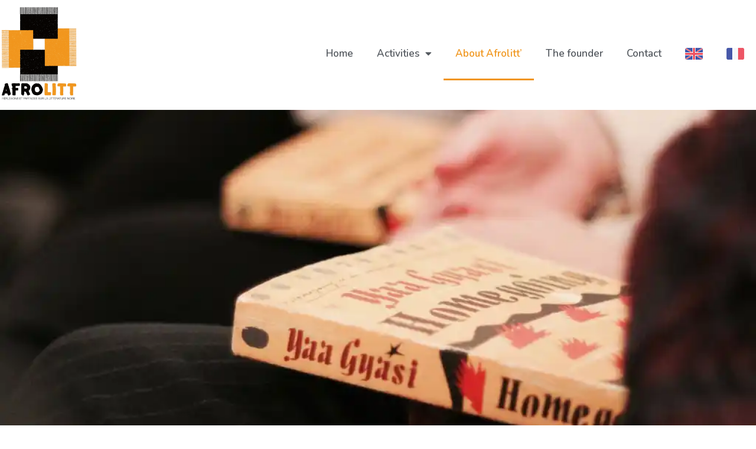

--- FILE ---
content_type: text/html; charset=UTF-8
request_url: https://afrolitt.com/en/about-afrolitt/
body_size: 16805
content:
<!doctype html>
<html lang="en-GB">
<head>
	<meta charset="UTF-8">
	<meta name="viewport" content="width=device-width, initial-scale=1">
	<link rel="profile" href="https://gmpg.org/xfn/11">
	<style>:root,::before,::after{--mec-color-skin: #40d9f1;--mec-color-skin-rgba-1: rgba(64, 217, 241, .25);--mec-color-skin-rgba-2: rgba(64, 217, 241, .5);--mec-color-skin-rgba-3: rgba(64, 217, 241, .75);--mec-color-skin-rgba-4: rgba(64, 217, 241, .11);--mec-container-normal-width: 1196px;--mec-container-large-width: 1690px;--mec-fes-main-color: #40d9f1;--mec-fes-main-color-rgba-1: rgba(64, 217, 241, 0.12);--mec-fes-main-color-rgba-2: rgba(64, 217, 241, 0.23);--mec-fes-main-color-rgba-3: rgba(64, 217, 241, 0.03);--mec-fes-main-color-rgba-4: rgba(64, 217, 241, 0.3);--mec-fes-main-color-rgba-5: rgb(64 217 241 / 7%);--mec-fes-main-color-rgba-6: rgba(64, 217, 241, 0.2);--mec-fluent-main-color: #ade7ff;--mec-fluent-main-color-rgba-1: rgba(173, 231, 255, 0.3);--mec-fluent-main-color-rgba-2: rgba(173, 231, 255, 0.8);--mec-fluent-main-color-rgba-3: rgba(173, 231, 255, 0.1);--mec-fluent-main-color-rgba-4: rgba(173, 231, 255, 0.2);--mec-fluent-main-color-rgba-5: rgba(173, 231, 255, 0.7);--mec-fluent-main-color-rgba-6: rgba(173, 231, 255, 0.7);--mec-fluent-bold-color: #00acf8;--mec-fluent-bg-hover-color: #ebf9ff;--mec-fluent-bg-color: #f5f7f8;--mec-fluent-second-bg-color: #d6eef9;}</style><meta name='robots' content='index, follow, max-image-preview:large, max-snippet:-1, max-video-preview:-1' />
<link rel="alternate" href="https://afrolitt.com/en/about-afrolitt/" hreflang="en" />
<link rel="alternate" href="https://afrolitt.com/fr/a-propos/" hreflang="fr" />
<script>window._wca = window._wca || [];</script>

	<!-- This site is optimized with the Yoast SEO plugin v21.0 - https://yoast.com/wordpress/plugins/seo/ -->
	<title>About Afrolitt’ - Afrolitt</title>
	<link rel="canonical" href="https://afrolitt.com/en/about-afrolitt/" />
	<meta property="og:locale" content="en_GB" />
	<meta property="og:locale:alternate" content="fr_FR" />
	<meta property="og:type" content="article" />
	<meta property="og:title" content="About Afrolitt’ - Afrolitt" />
	<meta property="og:description" content="about afrolitt&#8217; Afrolitt’ is a bilingual literary platform that seeks to promote Black and African literature. It was founded in 2016 by Pamela Ohene-Nyako and is since 2022 a business based in Francophone Switzerland. At the heart of its mission lies the conviction that literature is a means to emancipation, societal change, and personal development. [&hellip;]" />
	<meta property="og:url" content="https://afrolitt.com/en/about-afrolitt/" />
	<meta property="og:site_name" content="Afrolitt" />
	<meta property="article:modified_time" content="2023-09-01T12:43:26+00:00" />
	<meta property="og:image" content="https://afrolitt.com/wp-content/uploads/2017/03/afrolitt-lecture-africaine-livre-1-1024x788.jpg" />
	<meta name="twitter:card" content="summary_large_image" />
	<meta name="twitter:label1" content="Estimated reading time" />
	<meta name="twitter:data1" content="1 minute" />
	<script type="application/ld+json" class="yoast-schema-graph">{"@context":"https://schema.org","@graph":[{"@type":"WebPage","@id":"https://afrolitt.com/en/about-afrolitt/","url":"https://afrolitt.com/en/about-afrolitt/","name":"About Afrolitt’ - Afrolitt","isPartOf":{"@id":"https://afrolitt.com/en/home-3/#website"},"primaryImageOfPage":{"@id":"https://afrolitt.com/en/about-afrolitt/#primaryimage"},"image":{"@id":"https://afrolitt.com/en/about-afrolitt/#primaryimage"},"thumbnailUrl":"https://afrolitt.com/wp-content/uploads/2017/03/afrolitt-lecture-africaine-livre-1-1024x788.jpg","datePublished":"2017-04-10T08:17:32+00:00","dateModified":"2023-09-01T12:43:26+00:00","breadcrumb":{"@id":"https://afrolitt.com/en/about-afrolitt/#breadcrumb"},"inLanguage":"en-GB","potentialAction":[{"@type":"ReadAction","target":["https://afrolitt.com/en/about-afrolitt/"]}]},{"@type":"ImageObject","inLanguage":"en-GB","@id":"https://afrolitt.com/en/about-afrolitt/#primaryimage","url":"https://i0.wp.com/afrolitt.com/wp-content/uploads/2017/03/afrolitt-lecture-africaine-livre-1.jpg?fit=1950%2C1500&ssl=1","contentUrl":"https://i0.wp.com/afrolitt.com/wp-content/uploads/2017/03/afrolitt-lecture-africaine-livre-1.jpg?fit=1950%2C1500&ssl=1","width":1950,"height":1500},{"@type":"BreadcrumbList","@id":"https://afrolitt.com/en/about-afrolitt/#breadcrumb","itemListElement":[{"@type":"ListItem","position":1,"name":"Accueil","item":"https://afrolitt.com/en/home-3/"},{"@type":"ListItem","position":2,"name":"About Afrolitt’"}]},{"@type":"WebSite","@id":"https://afrolitt.com/en/home-3/#website","url":"https://afrolitt.com/en/home-3/","name":"Afrolitt","description":"Réflexions et partages sur la littérature noire","publisher":{"@id":"https://afrolitt.com/en/home-3/#organization"},"potentialAction":[{"@type":"SearchAction","target":{"@type":"EntryPoint","urlTemplate":"https://afrolitt.com/en/home-3/?s={search_term_string}"},"query-input":"required name=search_term_string"}],"inLanguage":"en-GB"},{"@type":"Organization","@id":"https://afrolitt.com/en/home-3/#organization","name":"Afrolitt","url":"https://afrolitt.com/en/home-3/","logo":{"@type":"ImageObject","inLanguage":"en-GB","@id":"https://afrolitt.com/en/home-3/#/schema/logo/image/","url":"https://i0.wp.com/afrolitt.com/wp-content/uploads/2017/04/logo-retina-1.png?fit=440%2C546&ssl=1","contentUrl":"https://i0.wp.com/afrolitt.com/wp-content/uploads/2017/04/logo-retina-1.png?fit=440%2C546&ssl=1","width":440,"height":546,"caption":"Afrolitt"},"image":{"@id":"https://afrolitt.com/en/home-3/#/schema/logo/image/"}}]}</script>
	<!-- / Yoast SEO plugin. -->


<link rel='dns-prefetch' href='//stats.wp.com' />
<link rel='dns-prefetch' href='//fonts.googleapis.com' />
<link rel='dns-prefetch' href='//v0.wordpress.com' />
<link rel='dns-prefetch' href='//i0.wp.com' />
<link rel="alternate" type="application/rss+xml" title="Afrolitt &raquo; Feed" href="https://afrolitt.com/en/feed/" />
<link rel="alternate" type="application/rss+xml" title="Afrolitt &raquo; Comments Feed" href="https://afrolitt.com/en/comments/feed/" />
<script>
window._wpemojiSettings = {"baseUrl":"https:\/\/s.w.org\/images\/core\/emoji\/14.0.0\/72x72\/","ext":".png","svgUrl":"https:\/\/s.w.org\/images\/core\/emoji\/14.0.0\/svg\/","svgExt":".svg","source":{"concatemoji":"https:\/\/afrolitt.com\/wp-includes\/js\/wp-emoji-release.min.js?ver=6.3.7"}};
/*! This file is auto-generated */
!function(i,n){var o,s,e;function c(e){try{var t={supportTests:e,timestamp:(new Date).valueOf()};sessionStorage.setItem(o,JSON.stringify(t))}catch(e){}}function p(e,t,n){e.clearRect(0,0,e.canvas.width,e.canvas.height),e.fillText(t,0,0);var t=new Uint32Array(e.getImageData(0,0,e.canvas.width,e.canvas.height).data),r=(e.clearRect(0,0,e.canvas.width,e.canvas.height),e.fillText(n,0,0),new Uint32Array(e.getImageData(0,0,e.canvas.width,e.canvas.height).data));return t.every(function(e,t){return e===r[t]})}function u(e,t,n){switch(t){case"flag":return n(e,"\ud83c\udff3\ufe0f\u200d\u26a7\ufe0f","\ud83c\udff3\ufe0f\u200b\u26a7\ufe0f")?!1:!n(e,"\ud83c\uddfa\ud83c\uddf3","\ud83c\uddfa\u200b\ud83c\uddf3")&&!n(e,"\ud83c\udff4\udb40\udc67\udb40\udc62\udb40\udc65\udb40\udc6e\udb40\udc67\udb40\udc7f","\ud83c\udff4\u200b\udb40\udc67\u200b\udb40\udc62\u200b\udb40\udc65\u200b\udb40\udc6e\u200b\udb40\udc67\u200b\udb40\udc7f");case"emoji":return!n(e,"\ud83e\udef1\ud83c\udffb\u200d\ud83e\udef2\ud83c\udfff","\ud83e\udef1\ud83c\udffb\u200b\ud83e\udef2\ud83c\udfff")}return!1}function f(e,t,n){var r="undefined"!=typeof WorkerGlobalScope&&self instanceof WorkerGlobalScope?new OffscreenCanvas(300,150):i.createElement("canvas"),a=r.getContext("2d",{willReadFrequently:!0}),o=(a.textBaseline="top",a.font="600 32px Arial",{});return e.forEach(function(e){o[e]=t(a,e,n)}),o}function t(e){var t=i.createElement("script");t.src=e,t.defer=!0,i.head.appendChild(t)}"undefined"!=typeof Promise&&(o="wpEmojiSettingsSupports",s=["flag","emoji"],n.supports={everything:!0,everythingExceptFlag:!0},e=new Promise(function(e){i.addEventListener("DOMContentLoaded",e,{once:!0})}),new Promise(function(t){var n=function(){try{var e=JSON.parse(sessionStorage.getItem(o));if("object"==typeof e&&"number"==typeof e.timestamp&&(new Date).valueOf()<e.timestamp+604800&&"object"==typeof e.supportTests)return e.supportTests}catch(e){}return null}();if(!n){if("undefined"!=typeof Worker&&"undefined"!=typeof OffscreenCanvas&&"undefined"!=typeof URL&&URL.createObjectURL&&"undefined"!=typeof Blob)try{var e="postMessage("+f.toString()+"("+[JSON.stringify(s),u.toString(),p.toString()].join(",")+"));",r=new Blob([e],{type:"text/javascript"}),a=new Worker(URL.createObjectURL(r),{name:"wpTestEmojiSupports"});return void(a.onmessage=function(e){c(n=e.data),a.terminate(),t(n)})}catch(e){}c(n=f(s,u,p))}t(n)}).then(function(e){for(var t in e)n.supports[t]=e[t],n.supports.everything=n.supports.everything&&n.supports[t],"flag"!==t&&(n.supports.everythingExceptFlag=n.supports.everythingExceptFlag&&n.supports[t]);n.supports.everythingExceptFlag=n.supports.everythingExceptFlag&&!n.supports.flag,n.DOMReady=!1,n.readyCallback=function(){n.DOMReady=!0}}).then(function(){return e}).then(function(){var e;n.supports.everything||(n.readyCallback(),(e=n.source||{}).concatemoji?t(e.concatemoji):e.wpemoji&&e.twemoji&&(t(e.twemoji),t(e.wpemoji)))}))}((window,document),window._wpemojiSettings);
</script>
<style>
img.wp-smiley,
img.emoji {
	display: inline !important;
	border: none !important;
	box-shadow: none !important;
	height: 1em !important;
	width: 1em !important;
	margin: 0 0.07em !important;
	vertical-align: -0.1em !important;
	background: none !important;
	padding: 0 !important;
}
</style>
	<link rel='stylesheet' id='mec-select2-style-css' href='https://afrolitt.com/wp-content/plugins/modern-events-calendar-lite/assets/packages/select2/select2.min.css?ver=7.0.0' media='all' />
<link rel='stylesheet' id='mec-font-icons-css' href='https://afrolitt.com/wp-content/plugins/modern-events-calendar-lite/assets/css/iconfonts.css?ver=6.3.7' media='all' />
<link rel='stylesheet' id='mec-frontend-style-css' href='https://afrolitt.com/wp-content/plugins/modern-events-calendar-lite/assets/css/frontend.min.css?ver=7.0.0' media='all' />
<link rel='stylesheet' id='mec-tooltip-style-css' href='https://afrolitt.com/wp-content/plugins/modern-events-calendar-lite/assets/packages/tooltip/tooltip.css?ver=6.3.7' media='all' />
<link rel='stylesheet' id='mec-tooltip-shadow-style-css' href='https://afrolitt.com/wp-content/plugins/modern-events-calendar-lite/assets/packages/tooltip/tooltipster-sideTip-shadow.min.css?ver=6.3.7' media='all' />
<link rel='stylesheet' id='featherlight-css' href='https://afrolitt.com/wp-content/plugins/modern-events-calendar-lite/assets/packages/featherlight/featherlight.css?ver=6.3.7' media='all' />
<link rel='stylesheet' id='mec-google-fonts-css' href='//fonts.googleapis.com/css?family=Montserrat%3A400%2C700%7CRoboto%3A100%2C300%2C400%2C700&#038;ver=6.3.7' media='all' />
<link rel='stylesheet' id='mec-lity-style-css' href='https://afrolitt.com/wp-content/plugins/modern-events-calendar-lite/assets/packages/lity/lity.min.css?ver=6.3.7' media='all' />
<link rel='stylesheet' id='mec-general-calendar-style-css' href='https://afrolitt.com/wp-content/plugins/modern-events-calendar-lite/assets/css/mec-general-calendar.css?ver=6.3.7' media='all' />
<link rel='stylesheet' id='wp-block-library-css' href='https://afrolitt.com/wp-includes/css/dist/block-library/style.min.css?ver=6.3.7' media='all' />
<style id='wp-block-library-inline-css'>
.has-text-align-justify{text-align:justify;}
</style>
<link rel='stylesheet' id='jetpack-videopress-video-block-view-css' href='https://afrolitt.com/wp-content/plugins/jetpack/jetpack_vendor/automattic/jetpack-videopress/build/block-editor/blocks/video/view.css?minify=false&#038;ver=34ae973733627b74a14e' media='all' />
<link rel='stylesheet' id='mediaelement-css' href='https://afrolitt.com/wp-includes/js/mediaelement/mediaelementplayer-legacy.min.css?ver=4.2.17' media='all' />
<link rel='stylesheet' id='wp-mediaelement-css' href='https://afrolitt.com/wp-includes/js/mediaelement/wp-mediaelement.min.css?ver=6.3.7' media='all' />
<link rel='stylesheet' id='wc-block-style-css' href='https://afrolitt.com/wp-content/plugins/woocommerce/packages/woocommerce-blocks/build/style.css?ver=2.5.14' media='all' />
<style id='classic-theme-styles-inline-css'>
/*! This file is auto-generated */
.wp-block-button__link{color:#fff;background-color:#32373c;border-radius:9999px;box-shadow:none;text-decoration:none;padding:calc(.667em + 2px) calc(1.333em + 2px);font-size:1.125em}.wp-block-file__button{background:#32373c;color:#fff;text-decoration:none}
</style>
<style id='global-styles-inline-css'>
body{--wp--preset--color--black: #000000;--wp--preset--color--cyan-bluish-gray: #abb8c3;--wp--preset--color--white: #ffffff;--wp--preset--color--pale-pink: #f78da7;--wp--preset--color--vivid-red: #cf2e2e;--wp--preset--color--luminous-vivid-orange: #ff6900;--wp--preset--color--luminous-vivid-amber: #fcb900;--wp--preset--color--light-green-cyan: #7bdcb5;--wp--preset--color--vivid-green-cyan: #00d084;--wp--preset--color--pale-cyan-blue: #8ed1fc;--wp--preset--color--vivid-cyan-blue: #0693e3;--wp--preset--color--vivid-purple: #9b51e0;--wp--preset--gradient--vivid-cyan-blue-to-vivid-purple: linear-gradient(135deg,rgba(6,147,227,1) 0%,rgb(155,81,224) 100%);--wp--preset--gradient--light-green-cyan-to-vivid-green-cyan: linear-gradient(135deg,rgb(122,220,180) 0%,rgb(0,208,130) 100%);--wp--preset--gradient--luminous-vivid-amber-to-luminous-vivid-orange: linear-gradient(135deg,rgba(252,185,0,1) 0%,rgba(255,105,0,1) 100%);--wp--preset--gradient--luminous-vivid-orange-to-vivid-red: linear-gradient(135deg,rgba(255,105,0,1) 0%,rgb(207,46,46) 100%);--wp--preset--gradient--very-light-gray-to-cyan-bluish-gray: linear-gradient(135deg,rgb(238,238,238) 0%,rgb(169,184,195) 100%);--wp--preset--gradient--cool-to-warm-spectrum: linear-gradient(135deg,rgb(74,234,220) 0%,rgb(151,120,209) 20%,rgb(207,42,186) 40%,rgb(238,44,130) 60%,rgb(251,105,98) 80%,rgb(254,248,76) 100%);--wp--preset--gradient--blush-light-purple: linear-gradient(135deg,rgb(255,206,236) 0%,rgb(152,150,240) 100%);--wp--preset--gradient--blush-bordeaux: linear-gradient(135deg,rgb(254,205,165) 0%,rgb(254,45,45) 50%,rgb(107,0,62) 100%);--wp--preset--gradient--luminous-dusk: linear-gradient(135deg,rgb(255,203,112) 0%,rgb(199,81,192) 50%,rgb(65,88,208) 100%);--wp--preset--gradient--pale-ocean: linear-gradient(135deg,rgb(255,245,203) 0%,rgb(182,227,212) 50%,rgb(51,167,181) 100%);--wp--preset--gradient--electric-grass: linear-gradient(135deg,rgb(202,248,128) 0%,rgb(113,206,126) 100%);--wp--preset--gradient--midnight: linear-gradient(135deg,rgb(2,3,129) 0%,rgb(40,116,252) 100%);--wp--preset--font-size--small: 13px;--wp--preset--font-size--medium: 20px;--wp--preset--font-size--large: 36px;--wp--preset--font-size--x-large: 42px;--wp--preset--spacing--20: 0.44rem;--wp--preset--spacing--30: 0.67rem;--wp--preset--spacing--40: 1rem;--wp--preset--spacing--50: 1.5rem;--wp--preset--spacing--60: 2.25rem;--wp--preset--spacing--70: 3.38rem;--wp--preset--spacing--80: 5.06rem;--wp--preset--shadow--natural: 6px 6px 9px rgba(0, 0, 0, 0.2);--wp--preset--shadow--deep: 12px 12px 50px rgba(0, 0, 0, 0.4);--wp--preset--shadow--sharp: 6px 6px 0px rgba(0, 0, 0, 0.2);--wp--preset--shadow--outlined: 6px 6px 0px -3px rgba(255, 255, 255, 1), 6px 6px rgba(0, 0, 0, 1);--wp--preset--shadow--crisp: 6px 6px 0px rgba(0, 0, 0, 1);}:where(.is-layout-flex){gap: 0.5em;}:where(.is-layout-grid){gap: 0.5em;}body .is-layout-flow > .alignleft{float: left;margin-inline-start: 0;margin-inline-end: 2em;}body .is-layout-flow > .alignright{float: right;margin-inline-start: 2em;margin-inline-end: 0;}body .is-layout-flow > .aligncenter{margin-left: auto !important;margin-right: auto !important;}body .is-layout-constrained > .alignleft{float: left;margin-inline-start: 0;margin-inline-end: 2em;}body .is-layout-constrained > .alignright{float: right;margin-inline-start: 2em;margin-inline-end: 0;}body .is-layout-constrained > .aligncenter{margin-left: auto !important;margin-right: auto !important;}body .is-layout-constrained > :where(:not(.alignleft):not(.alignright):not(.alignfull)){max-width: var(--wp--style--global--content-size);margin-left: auto !important;margin-right: auto !important;}body .is-layout-constrained > .alignwide{max-width: var(--wp--style--global--wide-size);}body .is-layout-flex{display: flex;}body .is-layout-flex{flex-wrap: wrap;align-items: center;}body .is-layout-flex > *{margin: 0;}body .is-layout-grid{display: grid;}body .is-layout-grid > *{margin: 0;}:where(.wp-block-columns.is-layout-flex){gap: 2em;}:where(.wp-block-columns.is-layout-grid){gap: 2em;}:where(.wp-block-post-template.is-layout-flex){gap: 1.25em;}:where(.wp-block-post-template.is-layout-grid){gap: 1.25em;}.has-black-color{color: var(--wp--preset--color--black) !important;}.has-cyan-bluish-gray-color{color: var(--wp--preset--color--cyan-bluish-gray) !important;}.has-white-color{color: var(--wp--preset--color--white) !important;}.has-pale-pink-color{color: var(--wp--preset--color--pale-pink) !important;}.has-vivid-red-color{color: var(--wp--preset--color--vivid-red) !important;}.has-luminous-vivid-orange-color{color: var(--wp--preset--color--luminous-vivid-orange) !important;}.has-luminous-vivid-amber-color{color: var(--wp--preset--color--luminous-vivid-amber) !important;}.has-light-green-cyan-color{color: var(--wp--preset--color--light-green-cyan) !important;}.has-vivid-green-cyan-color{color: var(--wp--preset--color--vivid-green-cyan) !important;}.has-pale-cyan-blue-color{color: var(--wp--preset--color--pale-cyan-blue) !important;}.has-vivid-cyan-blue-color{color: var(--wp--preset--color--vivid-cyan-blue) !important;}.has-vivid-purple-color{color: var(--wp--preset--color--vivid-purple) !important;}.has-black-background-color{background-color: var(--wp--preset--color--black) !important;}.has-cyan-bluish-gray-background-color{background-color: var(--wp--preset--color--cyan-bluish-gray) !important;}.has-white-background-color{background-color: var(--wp--preset--color--white) !important;}.has-pale-pink-background-color{background-color: var(--wp--preset--color--pale-pink) !important;}.has-vivid-red-background-color{background-color: var(--wp--preset--color--vivid-red) !important;}.has-luminous-vivid-orange-background-color{background-color: var(--wp--preset--color--luminous-vivid-orange) !important;}.has-luminous-vivid-amber-background-color{background-color: var(--wp--preset--color--luminous-vivid-amber) !important;}.has-light-green-cyan-background-color{background-color: var(--wp--preset--color--light-green-cyan) !important;}.has-vivid-green-cyan-background-color{background-color: var(--wp--preset--color--vivid-green-cyan) !important;}.has-pale-cyan-blue-background-color{background-color: var(--wp--preset--color--pale-cyan-blue) !important;}.has-vivid-cyan-blue-background-color{background-color: var(--wp--preset--color--vivid-cyan-blue) !important;}.has-vivid-purple-background-color{background-color: var(--wp--preset--color--vivid-purple) !important;}.has-black-border-color{border-color: var(--wp--preset--color--black) !important;}.has-cyan-bluish-gray-border-color{border-color: var(--wp--preset--color--cyan-bluish-gray) !important;}.has-white-border-color{border-color: var(--wp--preset--color--white) !important;}.has-pale-pink-border-color{border-color: var(--wp--preset--color--pale-pink) !important;}.has-vivid-red-border-color{border-color: var(--wp--preset--color--vivid-red) !important;}.has-luminous-vivid-orange-border-color{border-color: var(--wp--preset--color--luminous-vivid-orange) !important;}.has-luminous-vivid-amber-border-color{border-color: var(--wp--preset--color--luminous-vivid-amber) !important;}.has-light-green-cyan-border-color{border-color: var(--wp--preset--color--light-green-cyan) !important;}.has-vivid-green-cyan-border-color{border-color: var(--wp--preset--color--vivid-green-cyan) !important;}.has-pale-cyan-blue-border-color{border-color: var(--wp--preset--color--pale-cyan-blue) !important;}.has-vivid-cyan-blue-border-color{border-color: var(--wp--preset--color--vivid-cyan-blue) !important;}.has-vivid-purple-border-color{border-color: var(--wp--preset--color--vivid-purple) !important;}.has-vivid-cyan-blue-to-vivid-purple-gradient-background{background: var(--wp--preset--gradient--vivid-cyan-blue-to-vivid-purple) !important;}.has-light-green-cyan-to-vivid-green-cyan-gradient-background{background: var(--wp--preset--gradient--light-green-cyan-to-vivid-green-cyan) !important;}.has-luminous-vivid-amber-to-luminous-vivid-orange-gradient-background{background: var(--wp--preset--gradient--luminous-vivid-amber-to-luminous-vivid-orange) !important;}.has-luminous-vivid-orange-to-vivid-red-gradient-background{background: var(--wp--preset--gradient--luminous-vivid-orange-to-vivid-red) !important;}.has-very-light-gray-to-cyan-bluish-gray-gradient-background{background: var(--wp--preset--gradient--very-light-gray-to-cyan-bluish-gray) !important;}.has-cool-to-warm-spectrum-gradient-background{background: var(--wp--preset--gradient--cool-to-warm-spectrum) !important;}.has-blush-light-purple-gradient-background{background: var(--wp--preset--gradient--blush-light-purple) !important;}.has-blush-bordeaux-gradient-background{background: var(--wp--preset--gradient--blush-bordeaux) !important;}.has-luminous-dusk-gradient-background{background: var(--wp--preset--gradient--luminous-dusk) !important;}.has-pale-ocean-gradient-background{background: var(--wp--preset--gradient--pale-ocean) !important;}.has-electric-grass-gradient-background{background: var(--wp--preset--gradient--electric-grass) !important;}.has-midnight-gradient-background{background: var(--wp--preset--gradient--midnight) !important;}.has-small-font-size{font-size: var(--wp--preset--font-size--small) !important;}.has-medium-font-size{font-size: var(--wp--preset--font-size--medium) !important;}.has-large-font-size{font-size: var(--wp--preset--font-size--large) !important;}.has-x-large-font-size{font-size: var(--wp--preset--font-size--x-large) !important;}
.wp-block-navigation a:where(:not(.wp-element-button)){color: inherit;}
:where(.wp-block-post-template.is-layout-flex){gap: 1.25em;}:where(.wp-block-post-template.is-layout-grid){gap: 1.25em;}
:where(.wp-block-columns.is-layout-flex){gap: 2em;}:where(.wp-block-columns.is-layout-grid){gap: 2em;}
.wp-block-pullquote{font-size: 1.5em;line-height: 1.6;}
</style>
<link rel='stylesheet' id='woocommerce-layout-css' href='https://afrolitt.com/wp-content/plugins/woocommerce/assets/css/woocommerce-layout.css?ver=4.0.4' media='all' />
<style id='woocommerce-layout-inline-css'>

	.infinite-scroll .woocommerce-pagination {
		display: none;
	}
</style>
<link rel='stylesheet' id='woocommerce-smallscreen-css' href='https://afrolitt.com/wp-content/plugins/woocommerce/assets/css/woocommerce-smallscreen.css?ver=4.0.4' media='only screen and (max-width: 768px)' />
<link rel='stylesheet' id='woocommerce-general-css' href='https://afrolitt.com/wp-content/plugins/woocommerce/assets/css/woocommerce.css?ver=4.0.4' media='all' />
<style id='woocommerce-inline-inline-css'>
.woocommerce form .form-row .required { visibility: visible; }
</style>
<link rel='stylesheet' id='hello-elementor-css' href='https://afrolitt.com/wp-content/themes/hello-elementor/style.min.css?ver=2.8.1' media='all' />
<link rel='stylesheet' id='hello-elementor-theme-style-css' href='https://afrolitt.com/wp-content/themes/hello-elementor/theme.min.css?ver=2.8.1' media='all' />
<link rel='stylesheet' id='elementor-icons-css' href='https://afrolitt.com/wp-content/plugins/elementor/assets/lib/eicons/css/elementor-icons.min.css?ver=5.21.0' media='all' />
<link rel='stylesheet' id='elementor-frontend-css' href='https://afrolitt.com/wp-content/plugins/elementor/assets/css/frontend.min.css?ver=3.15.3' media='all' />
<link rel='stylesheet' id='swiper-css' href='https://afrolitt.com/wp-content/plugins/elementor/assets/lib/swiper/css/swiper.min.css?ver=5.3.6' media='all' />
<link rel='stylesheet' id='elementor-post-6050-css' href='https://afrolitt.com/wp-content/uploads/elementor/css/post-6050.css?ver=1692878074' media='all' />
<link rel='stylesheet' id='elementor-pro-css' href='https://afrolitt.com/wp-content/plugins/elementor-pro/assets/css/frontend.min.css?ver=3.15.1' media='all' />
<link rel='stylesheet' id='font-awesome-5-all-css' href='https://afrolitt.com/wp-content/plugins/elementor/assets/lib/font-awesome/css/all.min.css?ver=3.15.3' media='all' />
<link rel='stylesheet' id='font-awesome-4-shim-css' href='https://afrolitt.com/wp-content/plugins/elementor/assets/lib/font-awesome/css/v4-shims.min.css?ver=3.15.3' media='all' />
<link rel='stylesheet' id='elementor-global-css' href='https://afrolitt.com/wp-content/uploads/elementor/css/global.css?ver=1692878074' media='all' />
<link rel='stylesheet' id='elementor-post-296-css' href='https://afrolitt.com/wp-content/uploads/elementor/css/post-296.css?ver=1693572208' media='all' />
<link rel='stylesheet' id='elementor-post-6317-css' href='https://afrolitt.com/wp-content/uploads/elementor/css/post-6317.css?ver=1692880648' media='all' />
<link rel='stylesheet' id='elementor-post-6351-css' href='https://afrolitt.com/wp-content/uploads/elementor/css/post-6351.css?ver=1692880648' media='all' />
<link rel='stylesheet' id='google-fonts-1-css' href='https://fonts.googleapis.com/css?family=Nunito%3A100%2C100italic%2C200%2C200italic%2C300%2C300italic%2C400%2C400italic%2C500%2C500italic%2C600%2C600italic%2C700%2C700italic%2C800%2C800italic%2C900%2C900italic%7CRoboto%3A100%2C100italic%2C200%2C200italic%2C300%2C300italic%2C400%2C400italic%2C500%2C500italic%2C600%2C600italic%2C700%2C700italic%2C800%2C800italic%2C900%2C900italic%7CMontserrat%3A100%2C100italic%2C200%2C200italic%2C300%2C300italic%2C400%2C400italic%2C500%2C500italic%2C600%2C600italic%2C700%2C700italic%2C800%2C800italic%2C900%2C900italic&#038;display=auto&#038;ver=6.3.7' media='all' />
<link rel='stylesheet' id='elementor-icons-shared-0-css' href='https://afrolitt.com/wp-content/plugins/elementor/assets/lib/font-awesome/css/fontawesome.min.css?ver=5.15.3' media='all' />
<link rel='stylesheet' id='elementor-icons-fa-brands-css' href='https://afrolitt.com/wp-content/plugins/elementor/assets/lib/font-awesome/css/brands.min.css?ver=5.15.3' media='all' />
<link rel='stylesheet' id='elementor-icons-fa-solid-css' href='https://afrolitt.com/wp-content/plugins/elementor/assets/lib/font-awesome/css/solid.min.css?ver=5.15.3' media='all' />
<link rel='stylesheet' id='jetpack_css-css' href='https://afrolitt.com/wp-content/plugins/jetpack/css/jetpack.css?ver=12.5.1' media='all' />
<link rel="preconnect" href="https://fonts.gstatic.com/" crossorigin><script src='https://afrolitt.com/wp-includes/js/jquery/jquery.min.js?ver=3.7.0' id='jquery-core-js'></script>
<script src='https://afrolitt.com/wp-includes/js/jquery/jquery-migrate.min.js?ver=3.4.1' id='jquery-migrate-js'></script>
<script src='https://afrolitt.com/wp-content/plugins/modern-events-calendar-lite/assets/js/mec-general-calendar.js?ver=7.0.0' id='mec-general-calendar-script-js'></script>
<script src='https://afrolitt.com/wp-content/plugins/modern-events-calendar-lite/assets/packages/tooltip/tooltip.js?ver=7.0.0' id='mec-tooltip-script-js'></script>
<script id='mec-frontend-script-js-extra'>
var mecdata = {"day":"day","days":"days","hour":"hour","hours":"hours","minute":"minute","minutes":"minutes","second":"second","seconds":"seconds","next":"Next","prev":"Prev","elementor_edit_mode":"no","recapcha_key":"","ajax_url":"https:\/\/afrolitt.com\/wp-admin\/admin-ajax.php","fes_nonce":"a60c999744","fes_thankyou_page_time":"2000","fes_upload_nonce":"a0de5bde89","current_year":"2026","current_month":"01","datepicker_format":"yy-mm-dd"};
</script>
<script src='https://afrolitt.com/wp-content/plugins/modern-events-calendar-lite/assets/js/frontend.js?ver=7.0.0' id='mec-frontend-script-js'></script>
<script src='https://afrolitt.com/wp-content/plugins/modern-events-calendar-lite/assets/js/events.js?ver=7.0.0' id='mec-events-script-js'></script>
<script defer src='https://stats.wp.com/s-202605.js' id='woocommerce-analytics-js'></script>
<script src='https://afrolitt.com/wp-content/plugins/elementor/assets/lib/font-awesome/js/v4-shims.min.js?ver=3.15.3' id='font-awesome-4-shim-js'></script>
<link rel="https://api.w.org/" href="https://afrolitt.com/wp-json/" /><link rel="alternate" type="application/json" href="https://afrolitt.com/wp-json/wp/v2/pages/296" /><meta name="generator" content="WordPress 6.3.7" />
<meta name="generator" content="WooCommerce 4.0.4" />
<link rel='shortlink' href='https://wp.me/P8ACho-4M' />
<link rel="alternate" type="application/json+oembed" href="https://afrolitt.com/wp-json/oembed/1.0/embed?url=https%3A%2F%2Fafrolitt.com%2Fen%2Fabout-afrolitt%2F" />
<link rel="alternate" type="text/xml+oembed" href="https://afrolitt.com/wp-json/oembed/1.0/embed?url=https%3A%2F%2Fafrolitt.com%2Fen%2Fabout-afrolitt%2F&#038;format=xml" />
	<style>img#wpstats{display:none}</style>
			<noscript><style>.woocommerce-product-gallery{ opacity: 1 !important; }</style></noscript>
	<meta name="generator" content="Elementor 3.15.3; features: e_dom_optimization, e_optimized_assets_loading, additional_custom_breakpoints; settings: css_print_method-external, google_font-enabled, font_display-auto">
			<meta name="theme-color" content="#FFFFFF">
			<link rel="icon" href="https://i0.wp.com/afrolitt.com/wp-content/uploads/2020/03/favicon.png?fit=32%2C32&#038;ssl=1" sizes="32x32" />
<link rel="icon" href="https://i0.wp.com/afrolitt.com/wp-content/uploads/2020/03/favicon.png?fit=192%2C192&#038;ssl=1" sizes="192x192" />
<link rel="apple-touch-icon" href="https://i0.wp.com/afrolitt.com/wp-content/uploads/2020/03/favicon.png?fit=180%2C180&#038;ssl=1" />
<meta name="msapplication-TileImage" content="https://i0.wp.com/afrolitt.com/wp-content/uploads/2020/03/favicon.png?fit=270%2C270&#038;ssl=1" />
</head>
<body class="page-template-default page page-id-296 wp-custom-logo theme-hello-elementor mec-theme-hello-elementor woocommerce-no-js elementor-default elementor-kit-6050 elementor-page elementor-page-296">


<a class="skip-link screen-reader-text" href="#content">Skip to content</a>

		<div data-elementor-type="header" data-elementor-id="6317" class="elementor elementor-6317 elementor-location-header" data-elementor-post-type="elementor_library">
								<header class="elementor-section elementor-top-section elementor-element elementor-element-3f202d24 elementor-section-content-middle elementor-section-boxed elementor-section-height-default elementor-section-height-default" data-id="3f202d24" data-element_type="section" data-settings="{&quot;background_background&quot;:&quot;classic&quot;}">
						<div class="elementor-container elementor-column-gap-no">
					<div class="elementor-column elementor-col-50 elementor-top-column elementor-element elementor-element-17075214" data-id="17075214" data-element_type="column">
			<div class="elementor-widget-wrap elementor-element-populated">
								<div class="elementor-element elementor-element-176fa4d elementor-widget__width-initial elementor-widget elementor-widget-theme-site-logo elementor-widget-image" data-id="176fa4d" data-element_type="widget" data-widget_type="theme-site-logo.default">
				<div class="elementor-widget-container">
											<a href="https://afrolitt.com">
			<img width="440" height="546" src="https://i0.wp.com/afrolitt.com/wp-content/uploads/2017/04/logo-retina-1.png?fit=440%2C546&amp;ssl=1" class="attachment-full size-full wp-image-283" alt="" srcset="https://i0.wp.com/afrolitt.com/wp-content/uploads/2017/04/logo-retina-1.png?w=440&amp;ssl=1 440w, https://i0.wp.com/afrolitt.com/wp-content/uploads/2017/04/logo-retina-1.png?resize=242%2C300&amp;ssl=1 242w" sizes="(max-width: 440px) 100vw, 440px" data-attachment-id="283" data-permalink="https://afrolitt.com/logo-retina-2/" data-orig-file="https://i0.wp.com/afrolitt.com/wp-content/uploads/2017/04/logo-retina-1.png?fit=440%2C546&amp;ssl=1" data-orig-size="440,546" data-comments-opened="1" data-image-meta="{&quot;aperture&quot;:&quot;0&quot;,&quot;credit&quot;:&quot;&quot;,&quot;camera&quot;:&quot;&quot;,&quot;caption&quot;:&quot;&quot;,&quot;created_timestamp&quot;:&quot;0&quot;,&quot;copyright&quot;:&quot;&quot;,&quot;focal_length&quot;:&quot;0&quot;,&quot;iso&quot;:&quot;0&quot;,&quot;shutter_speed&quot;:&quot;0&quot;,&quot;title&quot;:&quot;&quot;,&quot;orientation&quot;:&quot;0&quot;}" data-image-title="logo-retina" data-image-description="" data-image-caption="" data-medium-file="https://i0.wp.com/afrolitt.com/wp-content/uploads/2017/04/logo-retina-1.png?fit=242%2C300&amp;ssl=1" data-large-file="https://i0.wp.com/afrolitt.com/wp-content/uploads/2017/04/logo-retina-1.png?fit=440%2C546&amp;ssl=1" />				</a>
											</div>
				</div>
					</div>
		</div>
				<div class="elementor-column elementor-col-50 elementor-top-column elementor-element elementor-element-4e9576aa" data-id="4e9576aa" data-element_type="column">
			<div class="elementor-widget-wrap elementor-element-populated">
								<div class="elementor-element elementor-element-df318a3 elementor-nav-menu__align-right elementor-nav-menu--stretch elementor-widget__width-initial elementor-nav-menu--dropdown-tablet elementor-nav-menu__text-align-aside elementor-nav-menu--toggle elementor-nav-menu--burger elementor-widget elementor-widget-nav-menu" data-id="df318a3" data-element_type="widget" data-settings="{&quot;full_width&quot;:&quot;stretch&quot;,&quot;layout&quot;:&quot;horizontal&quot;,&quot;submenu_icon&quot;:{&quot;value&quot;:&quot;&lt;i class=\&quot;fas fa-caret-down\&quot;&gt;&lt;\/i&gt;&quot;,&quot;library&quot;:&quot;fa-solid&quot;},&quot;toggle&quot;:&quot;burger&quot;}" data-widget_type="nav-menu.default">
				<div class="elementor-widget-container">
						<nav class="elementor-nav-menu--main elementor-nav-menu__container elementor-nav-menu--layout-horizontal e--pointer-underline e--animation-fade">
				<ul id="menu-1-df318a3" class="elementor-nav-menu"><li class="menu-item menu-item-type-post_type menu-item-object-page menu-item-6366"><a href="https://afrolitt.com/fr/home-2/" class="elementor-item">Home</a></li>
<li class="menu-item menu-item-type-post_type menu-item-object-page menu-item-has-children menu-item-317"><a href="https://afrolitt.com/en/activities/" class="elementor-item">Activities</a>
<ul class="sub-menu elementor-nav-menu--dropdown">
	<li class="menu-item menu-item-type-post_type menu-item-object-page menu-item-328"><a href="https://afrolitt.com/en/literary-meetings/" class="elementor-sub-item">Literary meetings</a></li>
	<li class="menu-item menu-item-type-post_type menu-item-object-page menu-item-323"><a href="https://afrolitt.com/en/discussion-facilitation-and-cultural-events/" class="elementor-sub-item">Discussion facilitation and cultural events</a></li>
	<li class="menu-item menu-item-type-post_type menu-item-object-page menu-item-6293"><a href="https://afrolitt.com/en/workshops-and-consulting/" class="elementor-sub-item"> Workshops and consulting</a></li>
	<li class="menu-item menu-item-type-post_type menu-item-object-page menu-item-518"><a href="https://afrolitt.com/en/the-afrolitt-webseries-2/" class="elementor-sub-item">The Afrolitt&#8217; Webseries</a></li>
	<li class="menu-item menu-item-type-post_type menu-item-object-page menu-item-6292"><a href="https://afrolitt.com/en/afrolitt-cooks-2/" class="elementor-sub-item">Afrolitt’ Cooks</a></li>
</ul>
</li>
<li class="menu-item menu-item-type-post_type menu-item-object-page current-menu-item page_item page-item-296 current_page_item menu-item-316"><a href="https://afrolitt.com/en/about-afrolitt/" aria-current="page" class="elementor-item elementor-item-active">About Afrolitt’</a></li>
<li class="menu-item menu-item-type-post_type menu-item-object-page menu-item-324"><a href="https://afrolitt.com/en/the-founder/" class="elementor-item">The founder</a></li>
<li class="menu-item menu-item-type-post_type menu-item-object-page menu-item-319"><a href="https://afrolitt.com/en/contact-2/" class="elementor-item">Contact</a></li>
<li class="lang-item lang-item-6 lang-item-en current-lang lang-item-first menu-item menu-item-type-custom menu-item-object-custom menu-item-337-en"><a href="https://afrolitt.com/en/about-afrolitt/" hreflang="en-GB" lang="en-GB" class="elementor-item"><img src="/wp-content/polylang/en_GB.png" alt="English" /></a></li>
<li class="lang-item lang-item-9 lang-item-fr menu-item menu-item-type-custom menu-item-object-custom menu-item-337-fr"><a href="https://afrolitt.com/fr/a-propos/" hreflang="fr-FR" lang="fr-FR" class="elementor-item"><img src="/wp-content/polylang/fr_FR.png" alt="Français" /></a></li>
</ul>			</nav>
					<div class="elementor-menu-toggle" role="button" tabindex="0" aria-label="Menu Toggle" aria-expanded="false">
			<i aria-hidden="true" role="presentation" class="elementor-menu-toggle__icon--open eicon-menu-bar"></i><i aria-hidden="true" role="presentation" class="elementor-menu-toggle__icon--close eicon-close"></i>			<span class="elementor-screen-only">Menu</span>
		</div>
					<nav class="elementor-nav-menu--dropdown elementor-nav-menu__container" aria-hidden="true">
				<ul id="menu-2-df318a3" class="elementor-nav-menu"><li class="menu-item menu-item-type-post_type menu-item-object-page menu-item-6366"><a href="https://afrolitt.com/fr/home-2/" class="elementor-item" tabindex="-1">Home</a></li>
<li class="menu-item menu-item-type-post_type menu-item-object-page menu-item-has-children menu-item-317"><a href="https://afrolitt.com/en/activities/" class="elementor-item" tabindex="-1">Activities</a>
<ul class="sub-menu elementor-nav-menu--dropdown">
	<li class="menu-item menu-item-type-post_type menu-item-object-page menu-item-328"><a href="https://afrolitt.com/en/literary-meetings/" class="elementor-sub-item" tabindex="-1">Literary meetings</a></li>
	<li class="menu-item menu-item-type-post_type menu-item-object-page menu-item-323"><a href="https://afrolitt.com/en/discussion-facilitation-and-cultural-events/" class="elementor-sub-item" tabindex="-1">Discussion facilitation and cultural events</a></li>
	<li class="menu-item menu-item-type-post_type menu-item-object-page menu-item-6293"><a href="https://afrolitt.com/en/workshops-and-consulting/" class="elementor-sub-item" tabindex="-1"> Workshops and consulting</a></li>
	<li class="menu-item menu-item-type-post_type menu-item-object-page menu-item-518"><a href="https://afrolitt.com/en/the-afrolitt-webseries-2/" class="elementor-sub-item" tabindex="-1">The Afrolitt&#8217; Webseries</a></li>
	<li class="menu-item menu-item-type-post_type menu-item-object-page menu-item-6292"><a href="https://afrolitt.com/en/afrolitt-cooks-2/" class="elementor-sub-item" tabindex="-1">Afrolitt’ Cooks</a></li>
</ul>
</li>
<li class="menu-item menu-item-type-post_type menu-item-object-page current-menu-item page_item page-item-296 current_page_item menu-item-316"><a href="https://afrolitt.com/en/about-afrolitt/" aria-current="page" class="elementor-item elementor-item-active" tabindex="-1">About Afrolitt’</a></li>
<li class="menu-item menu-item-type-post_type menu-item-object-page menu-item-324"><a href="https://afrolitt.com/en/the-founder/" class="elementor-item" tabindex="-1">The founder</a></li>
<li class="menu-item menu-item-type-post_type menu-item-object-page menu-item-319"><a href="https://afrolitt.com/en/contact-2/" class="elementor-item" tabindex="-1">Contact</a></li>
<li class="lang-item lang-item-6 lang-item-en current-lang lang-item-first menu-item menu-item-type-custom menu-item-object-custom menu-item-337-en"><a href="https://afrolitt.com/en/about-afrolitt/" hreflang="en-GB" lang="en-GB" class="elementor-item" tabindex="-1"><img src="/wp-content/polylang/en_GB.png" alt="English" /></a></li>
<li class="lang-item lang-item-9 lang-item-fr menu-item menu-item-type-custom menu-item-object-custom menu-item-337-fr"><a href="https://afrolitt.com/fr/a-propos/" hreflang="fr-FR" lang="fr-FR" class="elementor-item" tabindex="-1"><img src="/wp-content/polylang/fr_FR.png" alt="Français" /></a></li>
</ul>			</nav>
				</div>
				</div>
					</div>
		</div>
							</div>
		</header>
						</div>
		
<main id="content" class="site-main post-296 page type-page status-publish hentry">

	
	<div class="page-content">
				<div data-elementor-type="wp-page" data-elementor-id="296" class="elementor elementor-296" data-elementor-post-type="page">
									<section class="elementor-section elementor-top-section elementor-element elementor-element-ce384ad elementor-section-full_width elementor-section-height-default elementor-section-height-default" data-id="ce384ad" data-element_type="section">
						<div class="elementor-container elementor-column-gap-no">
					<div class="elementor-column elementor-col-100 elementor-top-column elementor-element elementor-element-ed2c3bb" data-id="ed2c3bb" data-element_type="column">
			<div class="elementor-widget-wrap elementor-element-populated">
								<div class="elementor-element elementor-element-6626848 elementor-widget elementor-widget-image" data-id="6626848" data-element_type="widget" data-widget_type="image.default">
				<div class="elementor-widget-container">
															<img decoding="async" width="800" height="616" src="https://i0.wp.com/afrolitt.com/wp-content/uploads/2017/03/afrolitt-lecture-africaine-livre-1.jpg?fit=800%2C616&amp;ssl=1" class="attachment-large size-large wp-image-355" alt="" srcset="https://i0.wp.com/afrolitt.com/wp-content/uploads/2017/03/afrolitt-lecture-africaine-livre-1.jpg?w=1950&amp;ssl=1 1950w, https://i0.wp.com/afrolitt.com/wp-content/uploads/2017/03/afrolitt-lecture-africaine-livre-1.jpg?resize=300%2C231&amp;ssl=1 300w, https://i0.wp.com/afrolitt.com/wp-content/uploads/2017/03/afrolitt-lecture-africaine-livre-1.jpg?resize=768%2C591&amp;ssl=1 768w, https://i0.wp.com/afrolitt.com/wp-content/uploads/2017/03/afrolitt-lecture-africaine-livre-1.jpg?resize=1024%2C788&amp;ssl=1 1024w, https://i0.wp.com/afrolitt.com/wp-content/uploads/2017/03/afrolitt-lecture-africaine-livre-1.jpg?w=1600&amp;ssl=1 1600w" sizes="(max-width: 800px) 100vw, 800px" data-attachment-id="355" data-permalink="https://afrolitt.com/fr/afrolitt-lecture-africaine-livre-2/" data-orig-file="https://i0.wp.com/afrolitt.com/wp-content/uploads/2017/03/afrolitt-lecture-africaine-livre-1.jpg?fit=1950%2C1500&amp;ssl=1" data-orig-size="1950,1500" data-comments-opened="1" data-image-meta="{&quot;aperture&quot;:&quot;0&quot;,&quot;credit&quot;:&quot;&quot;,&quot;camera&quot;:&quot;&quot;,&quot;caption&quot;:&quot;&quot;,&quot;created_timestamp&quot;:&quot;0&quot;,&quot;copyright&quot;:&quot;&quot;,&quot;focal_length&quot;:&quot;0&quot;,&quot;iso&quot;:&quot;0&quot;,&quot;shutter_speed&quot;:&quot;0&quot;,&quot;title&quot;:&quot;&quot;,&quot;orientation&quot;:&quot;0&quot;}" data-image-title="afrolitt-lecture-africaine-livre" data-image-description="" data-image-caption="" data-medium-file="https://i0.wp.com/afrolitt.com/wp-content/uploads/2017/03/afrolitt-lecture-africaine-livre-1.jpg?fit=300%2C231&amp;ssl=1" data-large-file="https://i0.wp.com/afrolitt.com/wp-content/uploads/2017/03/afrolitt-lecture-africaine-livre-1.jpg?fit=800%2C616&amp;ssl=1" />															</div>
				</div>
					</div>
		</div>
							</div>
		</section>
				<section class="elementor-section elementor-top-section elementor-element elementor-element-f727421 elementor-section-boxed elementor-section-height-default elementor-section-height-default" data-id="f727421" data-element_type="section">
						<div class="elementor-container elementor-column-gap-default">
					<div class="elementor-column elementor-col-100 elementor-top-column elementor-element elementor-element-afa4fbb" data-id="afa4fbb" data-element_type="column">
			<div class="elementor-widget-wrap elementor-element-populated">
								<div class="elementor-element elementor-element-8e2ee5a elementor-widget elementor-widget-heading" data-id="8e2ee5a" data-element_type="widget" data-widget_type="heading.default">
				<div class="elementor-widget-container">
			<h1 class="elementor-heading-title elementor-size-default">about afrolitt'</h1>		</div>
				</div>
					</div>
		</div>
							</div>
		</section>
				<section class="elementor-section elementor-top-section elementor-element elementor-element-e2e7fde elementor-section-boxed elementor-section-height-default elementor-section-height-default" data-id="e2e7fde" data-element_type="section">
						<div class="elementor-container elementor-column-gap-default">
					<div class="elementor-column elementor-col-100 elementor-top-column elementor-element elementor-element-90cb96a" data-id="90cb96a" data-element_type="column">
			<div class="elementor-widget-wrap elementor-element-populated">
								<div class="elementor-element elementor-element-2bfe98b elementor-widget elementor-widget-text-editor" data-id="2bfe98b" data-element_type="widget" data-widget_type="text-editor.default">
				<div class="elementor-widget-container">
							<p>Afrolitt’ is a bilingual literary platform that seeks to promote Black and African literature. It was founded in 2016 by Pamela Ohene-Nyako and is since 2022 a business based in Francophone Switzerland.</p><p>At the heart of its mission lies the conviction that literature is a means to emancipation, societal change, and personal development. Whether it is through novels, non-fiction, poetry or even performance, words have the potential to liberate and create new imaginaries.</p><p>The platform’s range of activities comprise book meetings, moderation of debates, two web series, as well as workshops and consulting for institutions, companies, and associations.</p><p>Throughout the diversity of its collaborations and projects, Afrolitt’ seeks to have a local and transnational impact.</p><p>For more information, check out our activities or kindly contact info@afrolitt.com</p>						</div>
				</div>
					</div>
		</div>
							</div>
		</section>
				<section class="elementor-section elementor-top-section elementor-element elementor-element-a3ee374 elementor-section-full_width elementor-section-height-default elementor-section-height-default" data-id="a3ee374" data-element_type="section" data-settings="{&quot;background_background&quot;:&quot;classic&quot;}">
						<div class="elementor-container elementor-column-gap-default">
					<div class="elementor-column elementor-col-25 elementor-top-column elementor-element elementor-element-5261c5d" data-id="5261c5d" data-element_type="column">
			<div class="elementor-widget-wrap elementor-element-populated">
								<div class="elementor-element elementor-element-2ff3f1b elementor-view-default elementor-widget elementor-widget-icon" data-id="2ff3f1b" data-element_type="widget" data-widget_type="icon.default">
				<div class="elementor-widget-container">
					<div class="elementor-icon-wrapper">
			<a class="elementor-icon" href="https://www.facebook.com/afrolitt" target="_blank">
			<i aria-hidden="true" class="fab fa-facebook-f"></i>			</a>
		</div>
				</div>
				</div>
					</div>
		</div>
				<div class="elementor-column elementor-col-25 elementor-top-column elementor-element elementor-element-bc88858" data-id="bc88858" data-element_type="column">
			<div class="elementor-widget-wrap elementor-element-populated">
								<div class="elementor-element elementor-element-fb8db2d elementor-view-default elementor-widget elementor-widget-icon" data-id="fb8db2d" data-element_type="widget" data-widget_type="icon.default">
				<div class="elementor-widget-container">
					<div class="elementor-icon-wrapper">
			<a class="elementor-icon" href="https://www.instagram.com/afrolitt/" target="_blank">
			<i aria-hidden="true" class="fab fa-instagram"></i>			</a>
		</div>
				</div>
				</div>
					</div>
		</div>
				<div class="elementor-column elementor-col-25 elementor-top-column elementor-element elementor-element-c384190" data-id="c384190" data-element_type="column">
			<div class="elementor-widget-wrap elementor-element-populated">
								<div class="elementor-element elementor-element-89da4d6 elementor-view-default elementor-widget elementor-widget-icon" data-id="89da4d6" data-element_type="widget" data-widget_type="icon.default">
				<div class="elementor-widget-container">
					<div class="elementor-icon-wrapper">
			<a class="elementor-icon" href="https://www.youtube.com/channel/UCpaOHk6lm_-irRJOsOyJKmg" target="_blank">
			<i aria-hidden="true" class="fab fa-youtube"></i>			</a>
		</div>
				</div>
				</div>
					</div>
		</div>
				<div class="elementor-column elementor-col-25 elementor-top-column elementor-element elementor-element-6608965" data-id="6608965" data-element_type="column">
			<div class="elementor-widget-wrap elementor-element-populated">
								<div class="elementor-element elementor-element-4c62114 elementor-view-default elementor-widget elementor-widget-icon" data-id="4c62114" data-element_type="widget" data-widget_type="icon.default">
				<div class="elementor-widget-container">
					<div class="elementor-icon-wrapper">
			<a class="elementor-icon" href="https://twitter.com/afrolitt">
			<i aria-hidden="true" class="fab fa-twitter"></i>			</a>
		</div>
				</div>
				</div>
					</div>
		</div>
							</div>
		</section>
							</div>
				<div class="post-tags">
					</div>
			</div>

	
</main>

			<div data-elementor-type="footer" data-elementor-id="6351" class="elementor elementor-6351 elementor-location-footer" data-elementor-post-type="elementor_library">
								<section class="elementor-section elementor-top-section elementor-element elementor-element-20719950 elementor-section-boxed elementor-section-height-default elementor-section-height-default" data-id="20719950" data-element_type="section" data-settings="{&quot;background_background&quot;:&quot;classic&quot;}">
						<div class="elementor-container elementor-column-gap-default">
					<div class="elementor-column elementor-col-25 elementor-top-column elementor-element elementor-element-693e5782" data-id="693e5782" data-element_type="column">
			<div class="elementor-widget-wrap elementor-element-populated">
								<div class="elementor-element elementor-element-ef364e2 elementor-widget elementor-widget-image" data-id="ef364e2" data-element_type="widget" data-widget_type="image.default">
				<div class="elementor-widget-container">
															<img width="617" height="765" src="https://i0.wp.com/afrolitt.com/wp-content/uploads/2023/08/logo-afrolitt-1.png?fit=617%2C765&amp;ssl=1" class="attachment-large size-large wp-image-6354" alt="" loading="lazy" srcset="https://i0.wp.com/afrolitt.com/wp-content/uploads/2023/08/logo-afrolitt-1.png?w=617&amp;ssl=1 617w, https://i0.wp.com/afrolitt.com/wp-content/uploads/2023/08/logo-afrolitt-1.png?resize=242%2C300&amp;ssl=1 242w, https://i0.wp.com/afrolitt.com/wp-content/uploads/2023/08/logo-afrolitt-1.png?resize=600%2C744&amp;ssl=1 600w" sizes="(max-width: 617px) 100vw, 617px" data-attachment-id="6354" data-permalink="https://afrolitt.com/?attachment_id=6354" data-orig-file="https://i0.wp.com/afrolitt.com/wp-content/uploads/2023/08/logo-afrolitt-1.png?fit=617%2C765&amp;ssl=1" data-orig-size="617,765" data-comments-opened="1" data-image-meta="{&quot;aperture&quot;:&quot;0&quot;,&quot;credit&quot;:&quot;&quot;,&quot;camera&quot;:&quot;&quot;,&quot;caption&quot;:&quot;&quot;,&quot;created_timestamp&quot;:&quot;0&quot;,&quot;copyright&quot;:&quot;&quot;,&quot;focal_length&quot;:&quot;0&quot;,&quot;iso&quot;:&quot;0&quot;,&quot;shutter_speed&quot;:&quot;0&quot;,&quot;title&quot;:&quot;&quot;,&quot;orientation&quot;:&quot;0&quot;}" data-image-title="logo-afrolitt-1" data-image-description="" data-image-caption="" data-medium-file="https://i0.wp.com/afrolitt.com/wp-content/uploads/2023/08/logo-afrolitt-1.png?fit=242%2C300&amp;ssl=1" data-large-file="https://i0.wp.com/afrolitt.com/wp-content/uploads/2023/08/logo-afrolitt-1.png?fit=617%2C765&amp;ssl=1" />															</div>
				</div>
				<div class="elementor-element elementor-element-1da821b6 elementor-widget elementor-widget-text-editor" data-id="1da821b6" data-element_type="widget" data-widget_type="text-editor.default">
				<div class="elementor-widget-container">
							
Afrolitt’ est une plateforme littéraire bilingue qui a pour but la mise en valeur des littératures noires et africaines. A travers la diversité de ses projets et collaborations, elle vise à avoir un impact local et transnational.						</div>
				</div>
				<div class="elementor-element elementor-element-6ef01b9d e-grid-align-left e-grid-align-mobile-left elementor-shape-rounded elementor-grid-0 elementor-widget elementor-widget-social-icons" data-id="6ef01b9d" data-element_type="widget" data-widget_type="social-icons.default">
				<div class="elementor-widget-container">
					<div class="elementor-social-icons-wrapper elementor-grid">
							<span class="elementor-grid-item">
					<a class="elementor-icon elementor-social-icon elementor-social-icon-facebook-f elementor-repeater-item-0267196" target="_blank">
						<span class="elementor-screen-only">Facebook-f</span>
						<i class="fab fa-facebook-f"></i>					</a>
				</span>
							<span class="elementor-grid-item">
					<a class="elementor-icon elementor-social-icon elementor-social-icon-twitter elementor-repeater-item-dc10550" target="_blank">
						<span class="elementor-screen-only">Twitter</span>
						<i class="fab fa-twitter"></i>					</a>
				</span>
							<span class="elementor-grid-item">
					<a class="elementor-icon elementor-social-icon elementor-social-icon-youtube elementor-repeater-item-dbaeb71" target="_blank">
						<span class="elementor-screen-only">Youtube</span>
						<i class="fab fa-youtube"></i>					</a>
				</span>
							<span class="elementor-grid-item">
					<a class="elementor-icon elementor-social-icon elementor-social-icon-instagram elementor-repeater-item-967d06a" target="_blank">
						<span class="elementor-screen-only">Instagram</span>
						<i class="fab fa-instagram"></i>					</a>
				</span>
					</div>
				</div>
				</div>
					</div>
		</div>
				<div class="elementor-column elementor-col-25 elementor-top-column elementor-element elementor-element-662412dd" data-id="662412dd" data-element_type="column">
			<div class="elementor-widget-wrap elementor-element-populated">
								<div class="elementor-element elementor-element-8b729cf elementor-widget elementor-widget-heading" data-id="8b729cf" data-element_type="widget" data-widget_type="heading.default">
				<div class="elementor-widget-container">
			<h2 class="elementor-heading-title elementor-size-default">Afrolitt</h2>		</div>
				</div>
				<div class="elementor-element elementor-element-1f11309c elementor-align-left elementor-mobile-align-left elementor-icon-list--layout-traditional elementor-list-item-link-full_width elementor-widget elementor-widget-icon-list" data-id="1f11309c" data-element_type="widget" data-widget_type="icon-list.default">
				<div class="elementor-widget-container">
					<ul class="elementor-icon-list-items">
							<li class="elementor-icon-list-item">
											<a href="https://afrolitt.com/fr/a-propos/">

											<span class="elementor-icon-list-text">À propos</span>
											</a>
									</li>
								<li class="elementor-icon-list-item">
											<a href="https://afrolitt.com/fr/la-fondatrice/">

											<span class="elementor-icon-list-text">La fondatrice</span>
											</a>
									</li>
						</ul>
				</div>
				</div>
					</div>
		</div>
				<div class="elementor-column elementor-col-25 elementor-top-column elementor-element elementor-element-76eaa300" data-id="76eaa300" data-element_type="column">
			<div class="elementor-widget-wrap elementor-element-populated">
								<div class="elementor-element elementor-element-27fb180 elementor-widget elementor-widget-heading" data-id="27fb180" data-element_type="widget" data-widget_type="heading.default">
				<div class="elementor-widget-container">
			<h2 class="elementor-heading-title elementor-size-default">Activités</h2>		</div>
				</div>
				<div class="elementor-element elementor-element-6499784 elementor-align-left elementor-mobile-align-left elementor-icon-list--layout-traditional elementor-list-item-link-full_width elementor-widget elementor-widget-icon-list" data-id="6499784" data-element_type="widget" data-widget_type="icon-list.default">
				<div class="elementor-widget-container">
					<ul class="elementor-icon-list-items">
							<li class="elementor-icon-list-item">
											<a href="https://afrolitt.com/fr/rencontres-litteraires/">

											<span class="elementor-icon-list-text">Rencontres littéraires</span>
											</a>
									</li>
								<li class="elementor-icon-list-item">
											<a href="https://afrolitt.com/fr/moderation-de-discussions-et-evenements-culturels/">

											<span class="elementor-icon-list-text">Modération de discussions et événements culturels</span>
											</a>
									</li>
								<li class="elementor-icon-list-item">
											<a href="https://afrolitt.com/fr/ateliers-et-consulting/">

											<span class="elementor-icon-list-text">Ateliers et consulting</span>
											</a>
									</li>
								<li class="elementor-icon-list-item">
											<a href="https://afrolitt.com/fr/the-afrolitt-webseries/">

											<span class="elementor-icon-list-text">The Afrolitt’ Webseries</span>
											</a>
									</li>
								<li class="elementor-icon-list-item">
											<a href="https://afrolitt.com/fr/afrolitt-cooks/">

											<span class="elementor-icon-list-text">Afrolitt’ Cooks </span>
											</a>
									</li>
						</ul>
				</div>
				</div>
					</div>
		</div>
				<div class="elementor-column elementor-col-25 elementor-top-column elementor-element elementor-element-2bc84e8a" data-id="2bc84e8a" data-element_type="column">
			<div class="elementor-widget-wrap elementor-element-populated">
								<div class="elementor-element elementor-element-2c500775 elementor-widget elementor-widget-heading" data-id="2c500775" data-element_type="widget" data-widget_type="heading.default">
				<div class="elementor-widget-container">
			<h2 class="elementor-heading-title elementor-size-default">Contact</h2>		</div>
				</div>
				<div class="elementor-element elementor-element-4185ef1e elementor-align-left elementor-icon-list--layout-traditional elementor-list-item-link-full_width elementor-widget elementor-widget-icon-list" data-id="4185ef1e" data-element_type="widget" data-widget_type="icon-list.default">
				<div class="elementor-widget-container">
					<ul class="elementor-icon-list-items">
							<li class="elementor-icon-list-item">
										<span class="elementor-icon-list-text">info@afrolitt.com</span>
									</li>
						</ul>
				</div>
				</div>
					</div>
		</div>
							</div>
		</section>
				<footer class="elementor-section elementor-top-section elementor-element elementor-element-17b92e9b elementor-section-height-min-height elementor-section-content-middle elementor-section-boxed elementor-section-height-default elementor-section-items-middle" data-id="17b92e9b" data-element_type="section" data-settings="{&quot;background_background&quot;:&quot;classic&quot;}">
						<div class="elementor-container elementor-column-gap-default">
					<div class="elementor-column elementor-col-50 elementor-top-column elementor-element elementor-element-1ce9f822" data-id="1ce9f822" data-element_type="column">
			<div class="elementor-widget-wrap elementor-element-populated">
								<div class="elementor-element elementor-element-72e67ea1 elementor-widget elementor-widget-heading" data-id="72e67ea1" data-element_type="widget" data-widget_type="heading.default">
				<div class="elementor-widget-container">
			<h3 class="elementor-heading-title elementor-size-default">© All rights reserved</h3>		</div>
				</div>
					</div>
		</div>
				<div class="elementor-column elementor-col-50 elementor-top-column elementor-element elementor-element-2ab7b72a" data-id="2ab7b72a" data-element_type="column">
			<div class="elementor-widget-wrap elementor-element-populated">
								<div class="elementor-element elementor-element-6408461d elementor-widget elementor-widget-heading" data-id="6408461d" data-element_type="widget" data-widget_type="heading.default">
				<div class="elementor-widget-container">
			<h3 class="elementor-heading-title elementor-size-default">Made with ❤ by The Fabrik Digital</h3>		</div>
				</div>
					</div>
		</div>
							</div>
		</footer>
						</div>
		
	<script type="text/javascript">
		var c = document.body.className;
		c = c.replace(/woocommerce-no-js/, 'woocommerce-js');
		document.body.className = c;
	</script>
			<div id="jp-carousel-loading-overlay">
			<div id="jp-carousel-loading-wrapper">
				<span id="jp-carousel-library-loading">&nbsp;</span>
			</div>
		</div>
		<div class="jp-carousel-overlay" style="display: none;">

		<div class="jp-carousel-container">
			<!-- The Carousel Swiper -->
			<div
				class="jp-carousel-wrap swiper-container jp-carousel-swiper-container jp-carousel-transitions"
				itemscope
				itemtype="https://schema.org/ImageGallery">
				<div class="jp-carousel swiper-wrapper"></div>
				<div class="jp-swiper-button-prev swiper-button-prev">
					<svg width="25" height="24" viewBox="0 0 25 24" fill="none" xmlns="http://www.w3.org/2000/svg">
						<mask id="maskPrev" mask-type="alpha" maskUnits="userSpaceOnUse" x="8" y="6" width="9" height="12">
							<path d="M16.2072 16.59L11.6496 12L16.2072 7.41L14.8041 6L8.8335 12L14.8041 18L16.2072 16.59Z" fill="white"/>
						</mask>
						<g mask="url(#maskPrev)">
							<rect x="0.579102" width="23.8823" height="24" fill="#FFFFFF"/>
						</g>
					</svg>
				</div>
				<div class="jp-swiper-button-next swiper-button-next">
					<svg width="25" height="24" viewBox="0 0 25 24" fill="none" xmlns="http://www.w3.org/2000/svg">
						<mask id="maskNext" mask-type="alpha" maskUnits="userSpaceOnUse" x="8" y="6" width="8" height="12">
							<path d="M8.59814 16.59L13.1557 12L8.59814 7.41L10.0012 6L15.9718 12L10.0012 18L8.59814 16.59Z" fill="white"/>
						</mask>
						<g mask="url(#maskNext)">
							<rect x="0.34375" width="23.8822" height="24" fill="#FFFFFF"/>
						</g>
					</svg>
				</div>
			</div>
			<!-- The main close buton -->
			<div class="jp-carousel-close-hint">
				<svg width="25" height="24" viewBox="0 0 25 24" fill="none" xmlns="http://www.w3.org/2000/svg">
					<mask id="maskClose" mask-type="alpha" maskUnits="userSpaceOnUse" x="5" y="5" width="15" height="14">
						<path d="M19.3166 6.41L17.9135 5L12.3509 10.59L6.78834 5L5.38525 6.41L10.9478 12L5.38525 17.59L6.78834 19L12.3509 13.41L17.9135 19L19.3166 17.59L13.754 12L19.3166 6.41Z" fill="white"/>
					</mask>
					<g mask="url(#maskClose)">
						<rect x="0.409668" width="23.8823" height="24" fill="#FFFFFF"/>
					</g>
				</svg>
			</div>
			<!-- Image info, comments and meta -->
			<div class="jp-carousel-info">
				<div class="jp-carousel-info-footer">
					<div class="jp-carousel-pagination-container">
						<div class="jp-swiper-pagination swiper-pagination"></div>
						<div class="jp-carousel-pagination"></div>
					</div>
					<div class="jp-carousel-photo-title-container">
						<h2 class="jp-carousel-photo-caption"></h2>
					</div>
					<div class="jp-carousel-photo-icons-container">
						<a href="#" class="jp-carousel-icon-btn jp-carousel-icon-info" aria-label="Toggle photo metadata visibility">
							<span class="jp-carousel-icon">
								<svg width="25" height="24" viewBox="0 0 25 24" fill="none" xmlns="http://www.w3.org/2000/svg">
									<mask id="maskInfo" mask-type="alpha" maskUnits="userSpaceOnUse" x="2" y="2" width="21" height="20">
										<path fill-rule="evenodd" clip-rule="evenodd" d="M12.7537 2C7.26076 2 2.80273 6.48 2.80273 12C2.80273 17.52 7.26076 22 12.7537 22C18.2466 22 22.7046 17.52 22.7046 12C22.7046 6.48 18.2466 2 12.7537 2ZM11.7586 7V9H13.7488V7H11.7586ZM11.7586 11V17H13.7488V11H11.7586ZM4.79292 12C4.79292 16.41 8.36531 20 12.7537 20C17.142 20 20.7144 16.41 20.7144 12C20.7144 7.59 17.142 4 12.7537 4C8.36531 4 4.79292 7.59 4.79292 12Z" fill="white"/>
									</mask>
									<g mask="url(#maskInfo)">
										<rect x="0.8125" width="23.8823" height="24" fill="#FFFFFF"/>
									</g>
								</svg>
							</span>
						</a>
												<a href="#" class="jp-carousel-icon-btn jp-carousel-icon-comments" aria-label="Toggle photo comments visibility">
							<span class="jp-carousel-icon">
								<svg width="25" height="24" viewBox="0 0 25 24" fill="none" xmlns="http://www.w3.org/2000/svg">
									<mask id="maskComments" mask-type="alpha" maskUnits="userSpaceOnUse" x="2" y="2" width="21" height="20">
										<path fill-rule="evenodd" clip-rule="evenodd" d="M4.3271 2H20.2486C21.3432 2 22.2388 2.9 22.2388 4V16C22.2388 17.1 21.3432 18 20.2486 18H6.31729L2.33691 22V4C2.33691 2.9 3.2325 2 4.3271 2ZM6.31729 16H20.2486V4H4.3271V18L6.31729 16Z" fill="white"/>
									</mask>
									<g mask="url(#maskComments)">
										<rect x="0.34668" width="23.8823" height="24" fill="#FFFFFF"/>
									</g>
								</svg>

								<span class="jp-carousel-has-comments-indicator" aria-label="This image has comments."></span>
							</span>
						</a>
											</div>
				</div>
				<div class="jp-carousel-info-extra">
					<div class="jp-carousel-info-content-wrapper">
						<div class="jp-carousel-photo-title-container">
							<h2 class="jp-carousel-photo-title"></h2>
						</div>
						<div class="jp-carousel-comments-wrapper">
															<div id="jp-carousel-comments-loading">
									<span>Loading Comments...</span>
								</div>
								<div class="jp-carousel-comments"></div>
								<div id="jp-carousel-comment-form-container">
									<span id="jp-carousel-comment-form-spinner">&nbsp;</span>
									<div id="jp-carousel-comment-post-results"></div>
																														<form id="jp-carousel-comment-form">
												<label for="jp-carousel-comment-form-comment-field" class="screen-reader-text">Write a Comment...</label>
												<textarea
													name="comment"
													class="jp-carousel-comment-form-field jp-carousel-comment-form-textarea"
													id="jp-carousel-comment-form-comment-field"
													placeholder="Write a Comment..."
												></textarea>
												<div id="jp-carousel-comment-form-submit-and-info-wrapper">
													<div id="jp-carousel-comment-form-commenting-as">
																													<fieldset>
																<label for="jp-carousel-comment-form-email-field">Email (Required)</label>
																<input type="text" name="email" class="jp-carousel-comment-form-field jp-carousel-comment-form-text-field" id="jp-carousel-comment-form-email-field" />
															</fieldset>
															<fieldset>
																<label for="jp-carousel-comment-form-author-field">Name (Required)</label>
																<input type="text" name="author" class="jp-carousel-comment-form-field jp-carousel-comment-form-text-field" id="jp-carousel-comment-form-author-field" />
															</fieldset>
															<fieldset>
																<label for="jp-carousel-comment-form-url-field">Website</label>
																<input type="text" name="url" class="jp-carousel-comment-form-field jp-carousel-comment-form-text-field" id="jp-carousel-comment-form-url-field" />
															</fieldset>
																											</div>
													<input
														type="submit"
														name="submit"
														class="jp-carousel-comment-form-button"
														id="jp-carousel-comment-form-button-submit"
														value="Post Comment" />
												</div>
											</form>
																											</div>
													</div>
						<div class="jp-carousel-image-meta">
							<div class="jp-carousel-title-and-caption">
								<div class="jp-carousel-photo-info">
									<h3 class="jp-carousel-caption" itemprop="caption description"></h3>
								</div>

								<div class="jp-carousel-photo-description"></div>
							</div>
							<ul class="jp-carousel-image-exif" style="display: none;"></ul>
							<a class="jp-carousel-image-download" target="_blank" style="display: none;">
								<svg width="25" height="24" viewBox="0 0 25 24" fill="none" xmlns="http://www.w3.org/2000/svg">
									<mask id="mask0" mask-type="alpha" maskUnits="userSpaceOnUse" x="3" y="3" width="19" height="18">
										<path fill-rule="evenodd" clip-rule="evenodd" d="M5.84615 5V19H19.7775V12H21.7677V19C21.7677 20.1 20.8721 21 19.7775 21H5.84615C4.74159 21 3.85596 20.1 3.85596 19V5C3.85596 3.9 4.74159 3 5.84615 3H12.8118V5H5.84615ZM14.802 5V3H21.7677V10H19.7775V6.41L9.99569 16.24L8.59261 14.83L18.3744 5H14.802Z" fill="white"/>
									</mask>
									<g mask="url(#mask0)">
										<rect x="0.870605" width="23.8823" height="24" fill="#FFFFFF"/>
									</g>
								</svg>
								<span class="jp-carousel-download-text"></span>
							</a>
							<div class="jp-carousel-image-map" style="display: none;"></div>
						</div>
					</div>
				</div>
			</div>
		</div>

		</div>
		<script src='https://afrolitt.com/wp-includes/js/jquery/ui/core.min.js?ver=1.13.2' id='jquery-ui-core-js'></script>
<script src='https://afrolitt.com/wp-includes/js/jquery/ui/datepicker.min.js?ver=1.13.2' id='jquery-ui-datepicker-js'></script>
<script id="jquery-ui-datepicker-js-after">
jQuery(function(jQuery){jQuery.datepicker.setDefaults({"closeText":"Close","currentText":"Today","monthNames":["January","February","March","April","May","June","July","August","September","October","November","December"],"monthNamesShort":["Jan","Feb","Mar","Apr","May","Jun","Jul","Aug","Sep","Oct","Nov","Dec"],"nextText":"Next","prevText":"Previous","dayNames":["Sunday","Monday","Tuesday","Wednesday","Thursday","Friday","Saturday"],"dayNamesShort":["Sun","Mon","Tue","Wed","Thu","Fri","Sat"],"dayNamesMin":["S","M","T","W","T","F","S"],"dateFormat":"dd\/mm\/yy","firstDay":1,"isRTL":false});});
</script>
<script src='https://afrolitt.com/wp-content/plugins/modern-events-calendar-lite/assets/js/jquery.typewatch.js?ver=7.0.0' id='mec-typekit-script-js'></script>
<script src='https://afrolitt.com/wp-content/plugins/modern-events-calendar-lite/assets/packages/featherlight/featherlight.js?ver=7.0.0' id='featherlight-js'></script>
<script src='https://afrolitt.com/wp-content/plugins/modern-events-calendar-lite/assets/packages/select2/select2.full.min.js?ver=7.0.0' id='mec-select2-script-js'></script>
<script src='https://afrolitt.com/wp-content/plugins/modern-events-calendar-lite/assets/packages/lity/lity.min.js?ver=7.0.0' id='mec-lity-script-js'></script>
<script src='https://afrolitt.com/wp-content/plugins/modern-events-calendar-lite/assets/packages/colorbrightness/colorbrightness.min.js?ver=7.0.0' id='mec-colorbrightness-script-js'></script>
<script src='https://afrolitt.com/wp-content/plugins/modern-events-calendar-lite/assets/packages/owl-carousel/owl.carousel.min.js?ver=7.0.0' id='mec-owl-carousel-script-js'></script>
<script src='https://afrolitt.com/wp-content/plugins/jetpack/jetpack_vendor/automattic/jetpack-image-cdn/dist/image-cdn.js?minify=false&#038;ver=132249e245926ae3e188' id='jetpack-photon-js'></script>
<script src='https://afrolitt.com/wp-content/plugins/woocommerce/assets/js/jquery-blockui/jquery.blockUI.min.js?ver=2.70' id='jquery-blockui-js'></script>
<script id='wc-add-to-cart-js-extra'>
var wc_add_to_cart_params = {"ajax_url":"\/wp-admin\/admin-ajax.php","wc_ajax_url":"\/?wc-ajax=%%endpoint%%","i18n_view_cart":"View basket","cart_url":"https:\/\/afrolitt.com\/fr\/panier\/","is_cart":"","cart_redirect_after_add":"no"};
</script>
<script src='https://afrolitt.com/wp-content/plugins/woocommerce/assets/js/frontend/add-to-cart.min.js?ver=4.0.4' id='wc-add-to-cart-js'></script>
<script src='https://afrolitt.com/wp-content/plugins/woocommerce/assets/js/js-cookie/js.cookie.min.js?ver=2.1.4' id='js-cookie-js'></script>
<script id='woocommerce-js-extra'>
var woocommerce_params = {"ajax_url":"\/wp-admin\/admin-ajax.php","wc_ajax_url":"\/?wc-ajax=%%endpoint%%"};
</script>
<script src='https://afrolitt.com/wp-content/plugins/woocommerce/assets/js/frontend/woocommerce.min.js?ver=4.0.4' id='woocommerce-js'></script>
<script id='wc-cart-fragments-js-extra'>
var wc_cart_fragments_params = {"ajax_url":"\/wp-admin\/admin-ajax.php","wc_ajax_url":"\/?wc-ajax=%%endpoint%%","cart_hash_key":"wc_cart_hash_db28feb0b5cc4d362f315b425e9b3a68","fragment_name":"wc_fragments_db28feb0b5cc4d362f315b425e9b3a68","request_timeout":"5000"};
</script>
<script src='https://afrolitt.com/wp-content/plugins/woocommerce/assets/js/frontend/cart-fragments.min.js?ver=4.0.4' id='wc-cart-fragments-js'></script>
<script id="wc-cart-fragments-js-after">
		jQuery( 'body' ).bind( 'wc_fragments_refreshed', function() {
			var jetpackLazyImagesLoadEvent;
			try {
				jetpackLazyImagesLoadEvent = new Event( 'jetpack-lazy-images-load', {
					bubbles: true,
					cancelable: true
				} );
			} catch ( e ) {
				jetpackLazyImagesLoadEvent = document.createEvent( 'Event' )
				jetpackLazyImagesLoadEvent.initEvent( 'jetpack-lazy-images-load', true, true );
			}
			jQuery( 'body' ).get( 0 ).dispatchEvent( jetpackLazyImagesLoadEvent );
		} );
		
</script>
<script src='https://afrolitt.com/wp-content/plugins/better-wp-security/core/modules/wordpress-tweaks/js/blankshield/blankshield.min.js?ver=4118' id='blankshield-js'></script>
<script src='https://afrolitt.com/wp-content/plugins/better-wp-security/core/modules/wordpress-tweaks/js/block-tabnapping.min.js?ver=4118' id='itsec-wt-block-tabnapping-js'></script>
<script defer src='https://stats.wp.com/e-202605.js' id='jetpack-stats-js'></script>
<script id="jetpack-stats-js-after">
_stq = window._stq || [];
_stq.push([ "view", {v:'ext',blog:'126937646',post:'296',tz:'0',srv:'afrolitt.com',j:'1:12.5.1'} ]);
_stq.push([ "clickTrackerInit", "126937646", "296" ]);
</script>
<script src='https://afrolitt.com/wp-content/plugins/elementor-pro/assets/lib/smartmenus/jquery.smartmenus.min.js?ver=1.0.1' id='smartmenus-js'></script>
<script id='jetpack-carousel-js-extra'>
var jetpackSwiperLibraryPath = {"url":"https:\/\/afrolitt.com\/wp-content\/plugins\/jetpack\/_inc\/build\/carousel\/swiper-bundle.min.js"};
var jetpackCarouselStrings = {"widths":[370,700,1000,1200,1400,2000],"is_logged_in":"","lang":"en","ajaxurl":"https:\/\/afrolitt.com\/wp-admin\/admin-ajax.php","nonce":"77967a989f","display_exif":"1","display_comments":"1","single_image_gallery":"1","single_image_gallery_media_file":"","background_color":"black","comment":"Comment","post_comment":"Post Comment","write_comment":"Write a Comment...","loading_comments":"Loading Comments...","download_original":"View full size <span class=\"photo-size\">{0}<span class=\"photo-size-times\">\u00d7<\/span>{1}<\/span>","no_comment_text":"Please be sure to submit some text with your comment.","no_comment_email":"Please provide an email address to comment.","no_comment_author":"Please provide your name to comment.","comment_post_error":"Sorry, but there was an error posting your comment. Please try again later.","comment_approved":"Your comment was approved.","comment_unapproved":"Your comment is in moderation.","camera":"Camera","aperture":"Aperture","shutter_speed":"Shutter Speed","focal_length":"Focal Length","copyright":"Copyright","comment_registration":"0","require_name_email":"1","login_url":"https:\/\/afrolitt.com\/wp-login.php?itsec-hb-token=s-login&redirect_to=https%3A%2F%2Fafrolitt.com%2Fen%2Fabout-afrolitt%2F","blog_id":"1","meta_data":["camera","aperture","shutter_speed","focal_length","copyright"]};
</script>
<script src='https://afrolitt.com/wp-content/plugins/jetpack/_inc/build/carousel/jetpack-carousel.min.js?ver=12.5.1' id='jetpack-carousel-js'></script>
<script src='https://afrolitt.com/wp-content/plugins/elementor-pro/assets/js/webpack-pro.runtime.min.js?ver=3.15.1' id='elementor-pro-webpack-runtime-js'></script>
<script src='https://afrolitt.com/wp-content/plugins/elementor/assets/js/webpack.runtime.min.js?ver=3.15.3' id='elementor-webpack-runtime-js'></script>
<script src='https://afrolitt.com/wp-content/plugins/elementor/assets/js/frontend-modules.min.js?ver=3.15.3' id='elementor-frontend-modules-js'></script>
<script src='https://afrolitt.com/wp-includes/js/dist/vendor/wp-polyfill-inert.min.js?ver=3.1.2' id='wp-polyfill-inert-js'></script>
<script src='https://afrolitt.com/wp-includes/js/dist/vendor/regenerator-runtime.min.js?ver=0.13.11' id='regenerator-runtime-js'></script>
<script src='https://afrolitt.com/wp-includes/js/dist/vendor/wp-polyfill.min.js?ver=3.15.0' id='wp-polyfill-js'></script>
<script src='https://afrolitt.com/wp-includes/js/dist/hooks.min.js?ver=c6aec9a8d4e5a5d543a1' id='wp-hooks-js'></script>
<script src='https://afrolitt.com/wp-includes/js/dist/i18n.min.js?ver=7701b0c3857f914212ef' id='wp-i18n-js'></script>
<script id="wp-i18n-js-after">
wp.i18n.setLocaleData( { 'text direction\u0004ltr': [ 'ltr' ] } );
</script>
<script id="elementor-pro-frontend-js-before">
var ElementorProFrontendConfig = {"ajaxurl":"https:\/\/afrolitt.com\/wp-admin\/admin-ajax.php","nonce":"3334855881","urls":{"assets":"https:\/\/afrolitt.com\/wp-content\/plugins\/elementor-pro\/assets\/","rest":"https:\/\/afrolitt.com\/wp-json\/"},"shareButtonsNetworks":{"facebook":{"title":"Facebook","has_counter":true},"twitter":{"title":"Twitter"},"linkedin":{"title":"LinkedIn","has_counter":true},"pinterest":{"title":"Pinterest","has_counter":true},"reddit":{"title":"Reddit","has_counter":true},"vk":{"title":"VK","has_counter":true},"odnoklassniki":{"title":"OK","has_counter":true},"tumblr":{"title":"Tumblr"},"digg":{"title":"Digg"},"skype":{"title":"Skype"},"stumbleupon":{"title":"StumbleUpon","has_counter":true},"mix":{"title":"Mix"},"telegram":{"title":"Telegram"},"pocket":{"title":"Pocket","has_counter":true},"xing":{"title":"XING","has_counter":true},"whatsapp":{"title":"WhatsApp"},"email":{"title":"Email"},"print":{"title":"Print"}},"woocommerce":{"menu_cart":{"cart_page_url":"https:\/\/afrolitt.com\/fr\/panier\/","checkout_page_url":"https:\/\/afrolitt.com\/fr\/commande\/","fragments_nonce":"8bcecfcb80"}},"facebook_sdk":{"lang":"en_GB","app_id":""},"lottie":{"defaultAnimationUrl":"https:\/\/afrolitt.com\/wp-content\/plugins\/elementor-pro\/modules\/lottie\/assets\/animations\/default.json"}};
</script>
<script src='https://afrolitt.com/wp-content/plugins/elementor-pro/assets/js/frontend.min.js?ver=3.15.1' id='elementor-pro-frontend-js'></script>
<script src='https://afrolitt.com/wp-content/plugins/elementor/assets/lib/waypoints/waypoints.min.js?ver=4.0.2' id='elementor-waypoints-js'></script>
<script id="elementor-frontend-js-before">
var elementorFrontendConfig = {"environmentMode":{"edit":false,"wpPreview":false,"isScriptDebug":false},"i18n":{"shareOnFacebook":"Share on Facebook","shareOnTwitter":"Share on Twitter","pinIt":"Pin it","download":"Download","downloadImage":"Download image","fullscreen":"Fullscreen","zoom":"Zoom","share":"Share","playVideo":"Play Video","previous":"Previous","next":"Next","close":"Close","a11yCarouselWrapperAriaLabel":"Carousel | Horizontal scrolling: Arrow Left & Right","a11yCarouselPrevSlideMessage":"Previous slide","a11yCarouselNextSlideMessage":"Next slide","a11yCarouselFirstSlideMessage":"This is the first slide","a11yCarouselLastSlideMessage":"This is the last slide","a11yCarouselPaginationBulletMessage":"Go to slide"},"is_rtl":false,"breakpoints":{"xs":0,"sm":480,"md":768,"lg":1025,"xl":1440,"xxl":1600},"responsive":{"breakpoints":{"mobile":{"label":"Mobile Portrait","value":767,"default_value":767,"direction":"max","is_enabled":true},"mobile_extra":{"label":"Mobile Landscape","value":880,"default_value":880,"direction":"max","is_enabled":false},"tablet":{"label":"Tablet Portrait","value":1024,"default_value":1024,"direction":"max","is_enabled":true},"tablet_extra":{"label":"Tablet Landscape","value":1200,"default_value":1200,"direction":"max","is_enabled":false},"laptop":{"label":"Laptop","value":1366,"default_value":1366,"direction":"max","is_enabled":false},"widescreen":{"label":"Widescreen","value":2400,"default_value":2400,"direction":"min","is_enabled":false}}},"version":"3.15.3","is_static":false,"experimentalFeatures":{"e_dom_optimization":true,"e_optimized_assets_loading":true,"additional_custom_breakpoints":true,"theme_builder_v2":true,"landing-pages":true,"page-transitions":true,"notes":true,"loop":true,"form-submissions":true,"e_scroll_snap":true},"urls":{"assets":"https:\/\/afrolitt.com\/wp-content\/plugins\/elementor\/assets\/"},"swiperClass":"swiper-container","settings":{"page":[],"editorPreferences":[]},"kit":{"body_background_background":"classic","active_breakpoints":["viewport_mobile","viewport_tablet"],"global_image_lightbox":"yes","lightbox_enable_counter":"yes","lightbox_enable_fullscreen":"yes","lightbox_enable_zoom":"yes","lightbox_enable_share":"yes","lightbox_title_src":"title","lightbox_description_src":"description","woocommerce_notices_elements":[]},"post":{"id":296,"title":"About%20Afrolitt%E2%80%99%20-%20Afrolitt","excerpt":"","featuredImage":false}};
</script>
<script src='https://afrolitt.com/wp-content/plugins/elementor/assets/js/frontend.min.js?ver=3.15.3' id='elementor-frontend-js'></script>
<script src='https://afrolitt.com/wp-content/plugins/elementor-pro/assets/js/elements-handlers.min.js?ver=3.15.1' id='pro-elements-handlers-js'></script>

</body>
</html>


--- FILE ---
content_type: text/css
request_url: https://afrolitt.com/wp-content/uploads/elementor/css/post-6050.css?ver=1692878074
body_size: 488
content:
.elementor-kit-6050{--e-global-color-primary:#333333;--e-global-color-secondary:#333333;--e-global-color-text:#777777;--e-global-color-accent:#F0951B;--e-global-color-dceb078:#F0951B;--e-global-typography-primary-font-family:"Nunito";--e-global-typography-primary-font-weight:600;--e-global-typography-secondary-font-family:"Nunito";--e-global-typography-secondary-font-weight:400;--e-global-typography-text-font-family:"Nunito";--e-global-typography-text-font-size:20px;--e-global-typography-text-font-weight:700;--e-global-typography-text-line-height:36px;--e-global-typography-accent-font-family:"Roboto";--e-global-typography-accent-font-weight:500;font-family:"Nunito", Sans-serif;background-color:#FFFFFF;}.elementor-kit-6050 a{color:var( --e-global-color-accent );font-family:"Nunito", Sans-serif;}.elementor-kit-6050 h1{color:#333333;font-family:"Nunito", Sans-serif;font-size:43px;font-weight:800;}.elementor-kit-6050 h2{color:#333333;font-family:"Nunito", Sans-serif;font-size:39px;}.elementor-kit-6050 h3{color:#333333;font-family:"Nunito", Sans-serif;}.elementor-kit-6050 h4{color:#333333;font-family:"Nunito", Sans-serif;}.elementor-kit-6050 h5{color:#333333;font-family:"Nunito", Sans-serif;}.elementor-kit-6050 h6{color:#333333;font-family:"Nunito", Sans-serif;}.elementor-kit-6050 button,.elementor-kit-6050 input[type="button"],.elementor-kit-6050 input[type="submit"],.elementor-kit-6050 .elementor-button{font-family:"Montserrat", Sans-serif;font-weight:700;text-transform:uppercase;color:#F0951B;border-style:solid;border-width:2px 2px 2px 2px;border-color:#F0951B;border-radius:0px 0px 0px 0px;}.elementor-kit-6050 button:hover,.elementor-kit-6050 button:focus,.elementor-kit-6050 input[type="button"]:hover,.elementor-kit-6050 input[type="button"]:focus,.elementor-kit-6050 input[type="submit"]:hover,.elementor-kit-6050 input[type="submit"]:focus,.elementor-kit-6050 .elementor-button:hover,.elementor-kit-6050 .elementor-button:focus{color:#FFFFFF;background-color:#333333;border-style:solid;border-width:2px 2px 2px 2px;border-color:#333333;border-radius:0px 0px 0px 0px;}.elementor-section.elementor-section-boxed > .elementor-container{max-width:1140px;}.e-con{--container-max-width:1140px;}.elementor-widget:not(:last-child){margin-bottom:20px;}.elementor-element{--widgets-spacing:20px;}.elementor-kit-6050 e-page-transition{background-color:#FFBC7D;}@media(max-width:1024px){.elementor-section.elementor-section-boxed > .elementor-container{max-width:1024px;}.e-con{--container-max-width:1024px;}}@media(max-width:767px){.elementor-section.elementor-section-boxed > .elementor-container{max-width:767px;}.e-con{--container-max-width:767px;}}

--- FILE ---
content_type: text/css
request_url: https://afrolitt.com/wp-content/uploads/elementor/css/post-296.css?ver=1693572208
body_size: 561
content:
.elementor-296 .elementor-element.elementor-element-6626848 img{width:100%;}.elementor-296 .elementor-element.elementor-element-f727421{padding:80px 0px 80px 0px;}.elementor-296 .elementor-element.elementor-element-8e2ee5a{text-align:center;}.elementor-296 .elementor-element.elementor-element-8e2ee5a .elementor-heading-title{color:var( --e-global-color-accent );font-family:"Nunito", Sans-serif;font-weight:700;text-transform:uppercase;}.elementor-296 .elementor-element.elementor-element-e2e7fde{padding:0px 0px 50px 0px;}.elementor-296 .elementor-element.elementor-element-2bfe98b{text-align:left;font-family:"Nunito", Sans-serif;font-size:20px;font-weight:400;line-height:36px;}.elementor-296 .elementor-element.elementor-element-a3ee374:not(.elementor-motion-effects-element-type-background), .elementor-296 .elementor-element.elementor-element-a3ee374 > .elementor-motion-effects-container > .elementor-motion-effects-layer{background-color:#F9F9F9;}.elementor-296 .elementor-element.elementor-element-a3ee374{transition:background 0.3s, border 0.3s, border-radius 0.3s, box-shadow 0.3s;padding:50px 50px 50px 50px;}.elementor-296 .elementor-element.elementor-element-a3ee374 > .elementor-background-overlay{transition:background 0.3s, border-radius 0.3s, opacity 0.3s;}.elementor-296 .elementor-element.elementor-element-2ff3f1b .elementor-icon-wrapper{text-align:center;}.elementor-296 .elementor-element.elementor-element-2ff3f1b.elementor-view-stacked .elementor-icon{background-color:var( --e-global-color-text );}.elementor-296 .elementor-element.elementor-element-2ff3f1b.elementor-view-framed .elementor-icon, .elementor-296 .elementor-element.elementor-element-2ff3f1b.elementor-view-default .elementor-icon{color:var( --e-global-color-text );border-color:var( --e-global-color-text );}.elementor-296 .elementor-element.elementor-element-2ff3f1b.elementor-view-framed .elementor-icon, .elementor-296 .elementor-element.elementor-element-2ff3f1b.elementor-view-default .elementor-icon svg{fill:var( --e-global-color-text );}.elementor-296 .elementor-element.elementor-element-2ff3f1b.elementor-view-stacked .elementor-icon:hover{background-color:var( --e-global-color-accent );}.elementor-296 .elementor-element.elementor-element-2ff3f1b.elementor-view-framed .elementor-icon:hover, .elementor-296 .elementor-element.elementor-element-2ff3f1b.elementor-view-default .elementor-icon:hover{color:var( --e-global-color-accent );border-color:var( --e-global-color-accent );}.elementor-296 .elementor-element.elementor-element-2ff3f1b.elementor-view-framed .elementor-icon:hover, .elementor-296 .elementor-element.elementor-element-2ff3f1b.elementor-view-default .elementor-icon:hover svg{fill:var( --e-global-color-accent );}.elementor-296 .elementor-element.elementor-element-fb8db2d .elementor-icon-wrapper{text-align:center;}.elementor-296 .elementor-element.elementor-element-fb8db2d.elementor-view-stacked .elementor-icon{background-color:var( --e-global-color-text );}.elementor-296 .elementor-element.elementor-element-fb8db2d.elementor-view-framed .elementor-icon, .elementor-296 .elementor-element.elementor-element-fb8db2d.elementor-view-default .elementor-icon{color:var( --e-global-color-text );border-color:var( --e-global-color-text );}.elementor-296 .elementor-element.elementor-element-fb8db2d.elementor-view-framed .elementor-icon, .elementor-296 .elementor-element.elementor-element-fb8db2d.elementor-view-default .elementor-icon svg{fill:var( --e-global-color-text );}.elementor-296 .elementor-element.elementor-element-fb8db2d.elementor-view-stacked .elementor-icon:hover{background-color:var( --e-global-color-accent );}.elementor-296 .elementor-element.elementor-element-fb8db2d.elementor-view-framed .elementor-icon:hover, .elementor-296 .elementor-element.elementor-element-fb8db2d.elementor-view-default .elementor-icon:hover{color:var( --e-global-color-accent );border-color:var( --e-global-color-accent );}.elementor-296 .elementor-element.elementor-element-fb8db2d.elementor-view-framed .elementor-icon:hover, .elementor-296 .elementor-element.elementor-element-fb8db2d.elementor-view-default .elementor-icon:hover svg{fill:var( --e-global-color-accent );}.elementor-296 .elementor-element.elementor-element-89da4d6 .elementor-icon-wrapper{text-align:center;}.elementor-296 .elementor-element.elementor-element-89da4d6.elementor-view-stacked .elementor-icon{background-color:var( --e-global-color-text );}.elementor-296 .elementor-element.elementor-element-89da4d6.elementor-view-framed .elementor-icon, .elementor-296 .elementor-element.elementor-element-89da4d6.elementor-view-default .elementor-icon{color:var( --e-global-color-text );border-color:var( --e-global-color-text );}.elementor-296 .elementor-element.elementor-element-89da4d6.elementor-view-framed .elementor-icon, .elementor-296 .elementor-element.elementor-element-89da4d6.elementor-view-default .elementor-icon svg{fill:var( --e-global-color-text );}.elementor-296 .elementor-element.elementor-element-89da4d6.elementor-view-stacked .elementor-icon:hover{background-color:var( --e-global-color-accent );}.elementor-296 .elementor-element.elementor-element-89da4d6.elementor-view-framed .elementor-icon:hover, .elementor-296 .elementor-element.elementor-element-89da4d6.elementor-view-default .elementor-icon:hover{color:var( --e-global-color-accent );border-color:var( --e-global-color-accent );}.elementor-296 .elementor-element.elementor-element-89da4d6.elementor-view-framed .elementor-icon:hover, .elementor-296 .elementor-element.elementor-element-89da4d6.elementor-view-default .elementor-icon:hover svg{fill:var( --e-global-color-accent );}.elementor-296 .elementor-element.elementor-element-4c62114 .elementor-icon-wrapper{text-align:center;}.elementor-296 .elementor-element.elementor-element-4c62114.elementor-view-stacked .elementor-icon{background-color:var( --e-global-color-text );}.elementor-296 .elementor-element.elementor-element-4c62114.elementor-view-framed .elementor-icon, .elementor-296 .elementor-element.elementor-element-4c62114.elementor-view-default .elementor-icon{color:var( --e-global-color-text );border-color:var( --e-global-color-text );}.elementor-296 .elementor-element.elementor-element-4c62114.elementor-view-framed .elementor-icon, .elementor-296 .elementor-element.elementor-element-4c62114.elementor-view-default .elementor-icon svg{fill:var( --e-global-color-text );}.elementor-296 .elementor-element.elementor-element-4c62114.elementor-view-stacked .elementor-icon:hover{background-color:var( --e-global-color-accent );}.elementor-296 .elementor-element.elementor-element-4c62114.elementor-view-framed .elementor-icon:hover, .elementor-296 .elementor-element.elementor-element-4c62114.elementor-view-default .elementor-icon:hover{color:var( --e-global-color-accent );border-color:var( --e-global-color-accent );}.elementor-296 .elementor-element.elementor-element-4c62114.elementor-view-framed .elementor-icon:hover, .elementor-296 .elementor-element.elementor-element-4c62114.elementor-view-default .elementor-icon:hover svg{fill:var( --e-global-color-accent );}:root{--page-title-display:none;}

--- FILE ---
content_type: text/css
request_url: https://afrolitt.com/wp-content/uploads/elementor/css/post-6317.css?ver=1692880648
body_size: 801
content:
.elementor-6317 .elementor-element.elementor-element-3f202d24 > .elementor-container{max-width:1427px;}.elementor-6317 .elementor-element.elementor-element-3f202d24 > .elementor-container > .elementor-column > .elementor-widget-wrap{align-content:center;align-items:center;}.elementor-6317 .elementor-element.elementor-element-3f202d24:not(.elementor-motion-effects-element-type-background), .elementor-6317 .elementor-element.elementor-element-3f202d24 > .elementor-motion-effects-container > .elementor-motion-effects-layer{background-color:#FFFFFF;}.elementor-6317 .elementor-element.elementor-element-3f202d24{box-shadow:0px 0px 38px 0px rgba(0,0,0,0.1);transition:background 0.3s, border 0.3s, border-radius 0.3s, box-shadow 0.3s;padding:10px 0px 015px 0px;}.elementor-6317 .elementor-element.elementor-element-3f202d24 > .elementor-background-overlay{transition:background 0.3s, border-radius 0.3s, opacity 0.3s;}.elementor-6317 .elementor-element.elementor-element-176fa4d{text-align:left;width:initial;max-width:initial;}.elementor-6317 .elementor-element.elementor-element-176fa4d img{width:130px;}.elementor-6317 .elementor-element.elementor-element-df318a3 .elementor-menu-toggle{margin-left:auto;background-color:rgba(0,0,0,0);}.elementor-6317 .elementor-element.elementor-element-df318a3 .elementor-nav-menu .elementor-item{font-family:"Nunito", Sans-serif;font-size:17px;font-weight:600;}.elementor-6317 .elementor-element.elementor-element-df318a3 .elementor-nav-menu--main .elementor-item{color:#54595f;fill:#54595f;padding-top:35px;padding-bottom:35px;}.elementor-6317 .elementor-element.elementor-element-df318a3 .elementor-nav-menu--main:not(.e--pointer-framed) .elementor-item:before,
					.elementor-6317 .elementor-element.elementor-element-df318a3 .elementor-nav-menu--main:not(.e--pointer-framed) .elementor-item:after{background-color:var( --e-global-color-accent );}.elementor-6317 .elementor-element.elementor-element-df318a3 .e--pointer-framed .elementor-item:before,
					.elementor-6317 .elementor-element.elementor-element-df318a3 .e--pointer-framed .elementor-item:after{border-color:var( --e-global-color-accent );}.elementor-6317 .elementor-element.elementor-element-df318a3 .elementor-nav-menu--main .elementor-item.elementor-item-active{color:var( --e-global-color-accent );}.elementor-6317 .elementor-element.elementor-element-df318a3 .e--pointer-framed .elementor-item:before{border-width:3px;}.elementor-6317 .elementor-element.elementor-element-df318a3 .e--pointer-framed.e--animation-draw .elementor-item:before{border-width:0 0 3px 3px;}.elementor-6317 .elementor-element.elementor-element-df318a3 .e--pointer-framed.e--animation-draw .elementor-item:after{border-width:3px 3px 0 0;}.elementor-6317 .elementor-element.elementor-element-df318a3 .e--pointer-framed.e--animation-corners .elementor-item:before{border-width:3px 0 0 3px;}.elementor-6317 .elementor-element.elementor-element-df318a3 .e--pointer-framed.e--animation-corners .elementor-item:after{border-width:0 3px 3px 0;}.elementor-6317 .elementor-element.elementor-element-df318a3 .e--pointer-underline .elementor-item:after,
					 .elementor-6317 .elementor-element.elementor-element-df318a3 .e--pointer-overline .elementor-item:before,
					 .elementor-6317 .elementor-element.elementor-element-df318a3 .e--pointer-double-line .elementor-item:before,
					 .elementor-6317 .elementor-element.elementor-element-df318a3 .e--pointer-double-line .elementor-item:after{height:3px;}.elementor-6317 .elementor-element.elementor-element-df318a3 .elementor-nav-menu--dropdown a, .elementor-6317 .elementor-element.elementor-element-df318a3 .elementor-menu-toggle{color:#FFFFFF;}.elementor-6317 .elementor-element.elementor-element-df318a3 .elementor-nav-menu--dropdown{background-color:var( --e-global-color-secondary );}.elementor-6317 .elementor-element.elementor-element-df318a3 .elementor-nav-menu--dropdown a:hover,
					.elementor-6317 .elementor-element.elementor-element-df318a3 .elementor-nav-menu--dropdown a.elementor-item-active,
					.elementor-6317 .elementor-element.elementor-element-df318a3 .elementor-nav-menu--dropdown a.highlighted,
					.elementor-6317 .elementor-element.elementor-element-df318a3 .elementor-menu-toggle:hover{color:#FFFFFF;}.elementor-6317 .elementor-element.elementor-element-df318a3 .elementor-nav-menu--dropdown a:hover,
					.elementor-6317 .elementor-element.elementor-element-df318a3 .elementor-nav-menu--dropdown a.elementor-item-active,
					.elementor-6317 .elementor-element.elementor-element-df318a3 .elementor-nav-menu--dropdown a.highlighted{background-color:var( --e-global-color-accent );}.elementor-6317 .elementor-element.elementor-element-df318a3 div.elementor-menu-toggle{color:var( --e-global-color-accent );}.elementor-6317 .elementor-element.elementor-element-df318a3 div.elementor-menu-toggle svg{fill:var( --e-global-color-accent );}.elementor-6317 .elementor-element.elementor-element-df318a3 div.elementor-menu-toggle:hover{color:var( --e-global-color-accent );}.elementor-6317 .elementor-element.elementor-element-df318a3 div.elementor-menu-toggle:hover svg{fill:var( --e-global-color-accent );}.elementor-6317 .elementor-element.elementor-element-df318a3{width:var( --container-widget-width, 146.491% );max-width:146.491%;--container-widget-width:146.491%;--container-widget-flex-grow:0;}@media(min-width:768px){.elementor-6317 .elementor-element.elementor-element-17075214{width:30%;}.elementor-6317 .elementor-element.elementor-element-4e9576aa{width:70%;}}@media(max-width:1024px){.elementor-6317 .elementor-element.elementor-element-3f202d24{padding:20px 20px 20px 20px;}}@media(max-width:767px){.elementor-6317 .elementor-element.elementor-element-3f202d24{padding:020px 020px 020px 020px;}.elementor-6317 .elementor-element.elementor-element-17075214{width:70%;}.elementor-6317 .elementor-element.elementor-element-176fa4d img{width:80px;}.elementor-6317 .elementor-element.elementor-element-4e9576aa{width:30%;}.elementor-6317 .elementor-element.elementor-element-df318a3 .elementor-nav-menu--main > .elementor-nav-menu > li > .elementor-nav-menu--dropdown, .elementor-6317 .elementor-element.elementor-element-df318a3 .elementor-nav-menu__container.elementor-nav-menu--dropdown{margin-top:30px !important;}}

--- FILE ---
content_type: text/css
request_url: https://afrolitt.com/wp-content/uploads/elementor/css/post-6351.css?ver=1692880648
body_size: 1344
content:
.elementor-6351 .elementor-element.elementor-element-20719950:not(.elementor-motion-effects-element-type-background), .elementor-6351 .elementor-element.elementor-element-20719950 > .elementor-motion-effects-container > .elementor-motion-effects-layer{background-color:var( --e-global-color-accent );}.elementor-6351 .elementor-element.elementor-element-20719950{transition:background 0.3s, border 0.3s, border-radius 0.3s, box-shadow 0.3s;padding:70px 0px 70px 0px;}.elementor-6351 .elementor-element.elementor-element-20719950 > .elementor-background-overlay{transition:background 0.3s, border-radius 0.3s, opacity 0.3s;}.elementor-6351 .elementor-element.elementor-element-693e5782 > .elementor-element-populated{margin:0px 80px 0px 0px;--e-column-margin-right:80px;--e-column-margin-left:0px;}.elementor-6351 .elementor-element.elementor-element-ef364e2 img{width:30%;}.elementor-6351 .elementor-element.elementor-element-1da821b6{color:#FFFFFF;font-size:14px;font-weight:300;}.elementor-6351 .elementor-element.elementor-element-6ef01b9d{--grid-template-columns:repeat(0, auto);--icon-size:15px;--grid-column-gap:9px;--grid-row-gap:0px;}.elementor-6351 .elementor-element.elementor-element-6ef01b9d .elementor-widget-container{text-align:left;}.elementor-6351 .elementor-element.elementor-element-6ef01b9d .elementor-social-icon{background-color:rgba(255,255,255,0.21);--icon-padding:0.6em;}.elementor-6351 .elementor-element.elementor-element-6ef01b9d .elementor-social-icon i{color:#ffffff;}.elementor-6351 .elementor-element.elementor-element-6ef01b9d .elementor-social-icon svg{fill:#ffffff;}.elementor-6351 .elementor-element.elementor-element-6ef01b9d .elementor-social-icon:hover{background-color:#ffffff;}.elementor-6351 .elementor-element.elementor-element-6ef01b9d .elementor-social-icon:hover i{color:#001c38;}.elementor-6351 .elementor-element.elementor-element-6ef01b9d .elementor-social-icon:hover svg{fill:#001c38;}.elementor-6351 .elementor-element.elementor-element-6ef01b9d > .elementor-widget-container{padding:20px 0px 0px 0px;}.elementor-bc-flex-widget .elementor-6351 .elementor-element.elementor-element-662412dd.elementor-column .elementor-widget-wrap{align-items:flex-start;}.elementor-6351 .elementor-element.elementor-element-662412dd.elementor-column.elementor-element[data-element_type="column"] > .elementor-widget-wrap.elementor-element-populated{align-content:flex-start;align-items:flex-start;}.elementor-6351 .elementor-element.elementor-element-8b729cf{text-align:left;}.elementor-6351 .elementor-element.elementor-element-8b729cf .elementor-heading-title{color:var( --e-global-color-secondary );font-size:18px;font-weight:500;}.elementor-6351 .elementor-element.elementor-element-1f11309c .elementor-icon-list-items:not(.elementor-inline-items) .elementor-icon-list-item:not(:last-child){padding-bottom:calc(5px/2);}.elementor-6351 .elementor-element.elementor-element-1f11309c .elementor-icon-list-items:not(.elementor-inline-items) .elementor-icon-list-item:not(:first-child){margin-top:calc(5px/2);}.elementor-6351 .elementor-element.elementor-element-1f11309c .elementor-icon-list-items.elementor-inline-items .elementor-icon-list-item{margin-right:calc(5px/2);margin-left:calc(5px/2);}.elementor-6351 .elementor-element.elementor-element-1f11309c .elementor-icon-list-items.elementor-inline-items{margin-right:calc(-5px/2);margin-left:calc(-5px/2);}body.rtl .elementor-6351 .elementor-element.elementor-element-1f11309c .elementor-icon-list-items.elementor-inline-items .elementor-icon-list-item:after{left:calc(-5px/2);}body:not(.rtl) .elementor-6351 .elementor-element.elementor-element-1f11309c .elementor-icon-list-items.elementor-inline-items .elementor-icon-list-item:after{right:calc(-5px/2);}.elementor-6351 .elementor-element.elementor-element-1f11309c .elementor-icon-list-icon i{transition:color 0.3s;}.elementor-6351 .elementor-element.elementor-element-1f11309c .elementor-icon-list-icon svg{transition:fill 0.3s;}.elementor-6351 .elementor-element.elementor-element-1f11309c{--e-icon-list-icon-size:0px;--icon-vertical-offset:0px;}.elementor-6351 .elementor-element.elementor-element-1f11309c .elementor-icon-list-icon{padding-right:0px;}.elementor-6351 .elementor-element.elementor-element-1f11309c .elementor-icon-list-item > .elementor-icon-list-text, .elementor-6351 .elementor-element.elementor-element-1f11309c .elementor-icon-list-item > a{font-size:14px;font-weight:300;}.elementor-6351 .elementor-element.elementor-element-1f11309c .elementor-icon-list-text{color:#FFFFFF;transition:color 0.3s;}.elementor-bc-flex-widget .elementor-6351 .elementor-element.elementor-element-76eaa300.elementor-column .elementor-widget-wrap{align-items:flex-start;}.elementor-6351 .elementor-element.elementor-element-76eaa300.elementor-column.elementor-element[data-element_type="column"] > .elementor-widget-wrap.elementor-element-populated{align-content:flex-start;align-items:flex-start;}.elementor-6351 .elementor-element.elementor-element-27fb180{text-align:left;}.elementor-6351 .elementor-element.elementor-element-27fb180 .elementor-heading-title{color:var( --e-global-color-primary );font-size:18px;font-weight:500;}.elementor-6351 .elementor-element.elementor-element-6499784 .elementor-icon-list-items:not(.elementor-inline-items) .elementor-icon-list-item:not(:last-child){padding-bottom:calc(5px/2);}.elementor-6351 .elementor-element.elementor-element-6499784 .elementor-icon-list-items:not(.elementor-inline-items) .elementor-icon-list-item:not(:first-child){margin-top:calc(5px/2);}.elementor-6351 .elementor-element.elementor-element-6499784 .elementor-icon-list-items.elementor-inline-items .elementor-icon-list-item{margin-right:calc(5px/2);margin-left:calc(5px/2);}.elementor-6351 .elementor-element.elementor-element-6499784 .elementor-icon-list-items.elementor-inline-items{margin-right:calc(-5px/2);margin-left:calc(-5px/2);}body.rtl .elementor-6351 .elementor-element.elementor-element-6499784 .elementor-icon-list-items.elementor-inline-items .elementor-icon-list-item:after{left:calc(-5px/2);}body:not(.rtl) .elementor-6351 .elementor-element.elementor-element-6499784 .elementor-icon-list-items.elementor-inline-items .elementor-icon-list-item:after{right:calc(-5px/2);}.elementor-6351 .elementor-element.elementor-element-6499784 .elementor-icon-list-icon i{transition:color 0.3s;}.elementor-6351 .elementor-element.elementor-element-6499784 .elementor-icon-list-icon svg{transition:fill 0.3s;}.elementor-6351 .elementor-element.elementor-element-6499784{--e-icon-list-icon-size:0px;--icon-vertical-offset:0px;}.elementor-6351 .elementor-element.elementor-element-6499784 .elementor-icon-list-icon{padding-right:0px;}.elementor-6351 .elementor-element.elementor-element-6499784 .elementor-icon-list-item > .elementor-icon-list-text, .elementor-6351 .elementor-element.elementor-element-6499784 .elementor-icon-list-item > a{font-size:14px;font-weight:300;}.elementor-6351 .elementor-element.elementor-element-6499784 .elementor-icon-list-text{color:#FFFFFF;transition:color 0.3s;}.elementor-bc-flex-widget .elementor-6351 .elementor-element.elementor-element-2bc84e8a.elementor-column .elementor-widget-wrap{align-items:flex-start;}.elementor-6351 .elementor-element.elementor-element-2bc84e8a.elementor-column.elementor-element[data-element_type="column"] > .elementor-widget-wrap.elementor-element-populated{align-content:flex-start;align-items:flex-start;}.elementor-6351 .elementor-element.elementor-element-2c500775{text-align:left;}.elementor-6351 .elementor-element.elementor-element-2c500775 .elementor-heading-title{color:var( --e-global-color-primary );font-size:18px;font-weight:500;}.elementor-6351 .elementor-element.elementor-element-4185ef1e .elementor-icon-list-items:not(.elementor-inline-items) .elementor-icon-list-item:not(:last-child){padding-bottom:calc(5px/2);}.elementor-6351 .elementor-element.elementor-element-4185ef1e .elementor-icon-list-items:not(.elementor-inline-items) .elementor-icon-list-item:not(:first-child){margin-top:calc(5px/2);}.elementor-6351 .elementor-element.elementor-element-4185ef1e .elementor-icon-list-items.elementor-inline-items .elementor-icon-list-item{margin-right:calc(5px/2);margin-left:calc(5px/2);}.elementor-6351 .elementor-element.elementor-element-4185ef1e .elementor-icon-list-items.elementor-inline-items{margin-right:calc(-5px/2);margin-left:calc(-5px/2);}body.rtl .elementor-6351 .elementor-element.elementor-element-4185ef1e .elementor-icon-list-items.elementor-inline-items .elementor-icon-list-item:after{left:calc(-5px/2);}body:not(.rtl) .elementor-6351 .elementor-element.elementor-element-4185ef1e .elementor-icon-list-items.elementor-inline-items .elementor-icon-list-item:after{right:calc(-5px/2);}.elementor-6351 .elementor-element.elementor-element-4185ef1e .elementor-icon-list-icon i{transition:color 0.3s;}.elementor-6351 .elementor-element.elementor-element-4185ef1e .elementor-icon-list-icon svg{transition:fill 0.3s;}.elementor-6351 .elementor-element.elementor-element-4185ef1e{--e-icon-list-icon-size:0px;--icon-vertical-offset:0px;}.elementor-6351 .elementor-element.elementor-element-4185ef1e .elementor-icon-list-icon{padding-right:0px;}.elementor-6351 .elementor-element.elementor-element-4185ef1e .elementor-icon-list-item > .elementor-icon-list-text, .elementor-6351 .elementor-element.elementor-element-4185ef1e .elementor-icon-list-item > a{font-size:14px;font-weight:300;}.elementor-6351 .elementor-element.elementor-element-4185ef1e .elementor-icon-list-text{color:#FFFFFF;transition:color 0.3s;}.elementor-6351 .elementor-element.elementor-element-17b92e9b > .elementor-container{min-height:50px;}.elementor-6351 .elementor-element.elementor-element-17b92e9b > .elementor-container > .elementor-column > .elementor-widget-wrap{align-content:center;align-items:center;}.elementor-6351 .elementor-element.elementor-element-17b92e9b:not(.elementor-motion-effects-element-type-background), .elementor-6351 .elementor-element.elementor-element-17b92e9b > .elementor-motion-effects-container > .elementor-motion-effects-layer{background-color:var( --e-global-color-primary );}.elementor-6351 .elementor-element.elementor-element-17b92e9b{border-style:solid;border-width:1px 0px 0px 0px;border-color:rgba(255,255,255,0.19);transition:background 0.3s, border 0.3s, border-radius 0.3s, box-shadow 0.3s;}.elementor-6351 .elementor-element.elementor-element-17b92e9b > .elementor-background-overlay{transition:background 0.3s, border-radius 0.3s, opacity 0.3s;}.elementor-6351 .elementor-element.elementor-element-72e67ea1{text-align:left;}.elementor-6351 .elementor-element.elementor-element-72e67ea1 .elementor-heading-title{color:#adadad;font-size:12px;font-weight:300;}.elementor-6351 .elementor-element.elementor-element-6408461d{text-align:right;}.elementor-6351 .elementor-element.elementor-element-6408461d .elementor-heading-title{color:#adadad;font-size:12px;font-weight:300;}@media(max-width:1024px){.elementor-6351 .elementor-element.elementor-element-20719950{padding:50px 20px 50px 20px;}.elementor-6351 .elementor-element.elementor-element-693e5782 > .elementor-element-populated{margin:0% 15% 0% 0%;--e-column-margin-right:15%;--e-column-margin-left:0%;}.elementor-6351 .elementor-element.elementor-element-6ef01b9d{--icon-size:10px;}.elementor-6351 .elementor-element.elementor-element-1f11309c .elementor-icon-list-item > .elementor-icon-list-text, .elementor-6351 .elementor-element.elementor-element-1f11309c .elementor-icon-list-item > a{font-size:13px;}.elementor-6351 .elementor-element.elementor-element-6499784 .elementor-icon-list-item > .elementor-icon-list-text, .elementor-6351 .elementor-element.elementor-element-6499784 .elementor-icon-list-item > a{font-size:13px;}.elementor-6351 .elementor-element.elementor-element-2bc84e8a > .elementor-element-populated{margin:0px 0px 0px 0px;--e-column-margin-right:0px;--e-column-margin-left:0px;}.elementor-6351 .elementor-element.elementor-element-4185ef1e .elementor-icon-list-item > .elementor-icon-list-text, .elementor-6351 .elementor-element.elementor-element-4185ef1e .elementor-icon-list-item > a{font-size:13px;}.elementor-6351 .elementor-element.elementor-element-17b92e9b{padding:10px 20px 10px 20px;}}@media(max-width:767px){.elementor-6351 .elementor-element.elementor-element-20719950{padding:35px 20px 35px 20px;}.elementor-6351 .elementor-element.elementor-element-693e5782 > .elementor-element-populated{margin:0px 0px 50px 0px;--e-column-margin-right:0px;--e-column-margin-left:0px;padding:0px 0px 0px 0px;}.elementor-6351 .elementor-element.elementor-element-1da821b6{text-align:left;line-height:1.3em;}.elementor-6351 .elementor-element.elementor-element-6ef01b9d .elementor-widget-container{text-align:left;}.elementor-6351 .elementor-element.elementor-element-662412dd{width:33%;}.elementor-6351 .elementor-element.elementor-element-662412dd > .elementor-element-populated{padding:0px 0px 0px 0px;}.elementor-6351 .elementor-element.elementor-element-8b729cf{text-align:left;}.elementor-6351 .elementor-element.elementor-element-1f11309c .elementor-icon-list-item > .elementor-icon-list-text, .elementor-6351 .elementor-element.elementor-element-1f11309c .elementor-icon-list-item > a{font-size:13px;line-height:1.2em;}.elementor-6351 .elementor-element.elementor-element-76eaa300{width:33%;}.elementor-6351 .elementor-element.elementor-element-76eaa300 > .elementor-element-populated{padding:0px 0px 0px 0px;}.elementor-6351 .elementor-element.elementor-element-27fb180{text-align:left;}.elementor-6351 .elementor-element.elementor-element-6499784 .elementor-icon-list-item > .elementor-icon-list-text, .elementor-6351 .elementor-element.elementor-element-6499784 .elementor-icon-list-item > a{font-size:13px;line-height:1.3em;}.elementor-6351 .elementor-element.elementor-element-2bc84e8a{width:33%;}.elementor-6351 .elementor-element.elementor-element-2bc84e8a > .elementor-element-populated{padding:0px 0px 0px 0px;}.elementor-6351 .elementor-element.elementor-element-4185ef1e .elementor-icon-list-item > .elementor-icon-list-text, .elementor-6351 .elementor-element.elementor-element-4185ef1e .elementor-icon-list-item > a{font-size:13px;}.elementor-6351 .elementor-element.elementor-element-17b92e9b{padding:30px 20px 20px 20px;}.elementor-6351 .elementor-element.elementor-element-1ce9f822 > .elementor-element-populated{margin:0px 0px 0px 0px;--e-column-margin-right:0px;--e-column-margin-left:0px;padding:0px 0px 0px 0px;}.elementor-6351 .elementor-element.elementor-element-72e67ea1{text-align:center;}.elementor-6351 .elementor-element.elementor-element-6408461d{text-align:center;}}@media(min-width:768px){.elementor-6351 .elementor-element.elementor-element-693e5782{width:40%;}.elementor-6351 .elementor-element.elementor-element-662412dd{width:20%;}.elementor-6351 .elementor-element.elementor-element-76eaa300{width:20%;}.elementor-6351 .elementor-element.elementor-element-2bc84e8a{width:20%;}}@media(max-width:1024px) and (min-width:768px){.elementor-6351 .elementor-element.elementor-element-693e5782{width:35%;}.elementor-6351 .elementor-element.elementor-element-662412dd{width:20%;}.elementor-6351 .elementor-element.elementor-element-76eaa300{width:20%;}.elementor-6351 .elementor-element.elementor-element-2bc84e8a{width:20%;}}